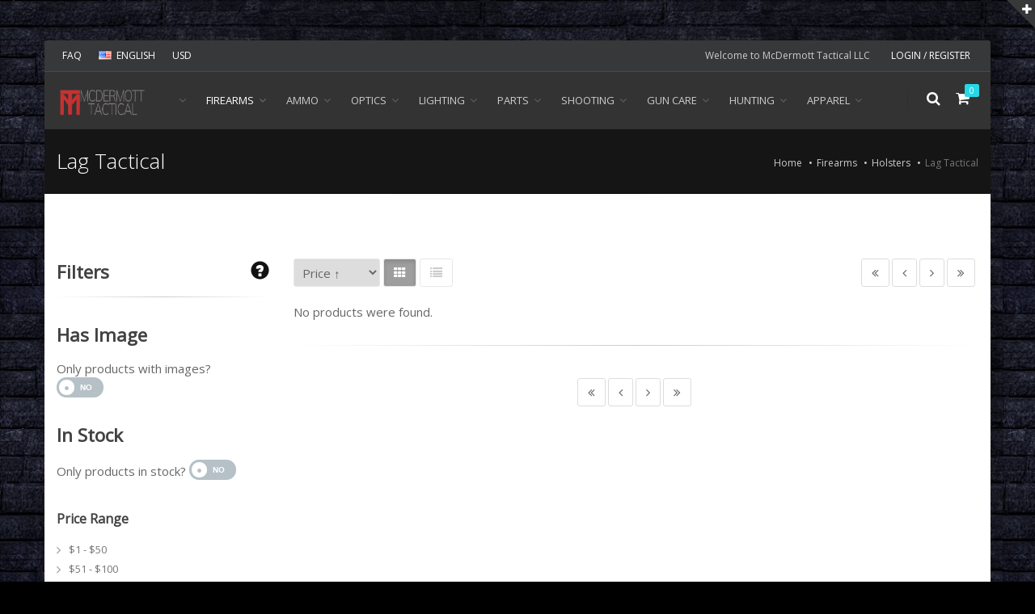

--- FILE ---
content_type: text/html; charset=UTF-8
request_url: https://www.mcdermottac.com/catalog/holsters-lagtactical/
body_size: 23489
content:
<!DOCTYPE html>
<!--[if IE 8]>			<html class="ie ie8" lang="en-US"> <![endif]-->
<!--[if IE 9]>			<html class="ie ie9" lang="en-US"> <![endif]-->
<!--[if gt IE 9]><!-->	<html lang="en-US"> <!--<![endif]-->
	<head>
		<meta charset="utf-8" />
		<title></title>
		<meta name="keywords" content="" />
		<meta name="description" content="" />
		<meta name="Author" content="FireFFL [www.myfflcart.com]" />

		<!-- mobile settings -->
		<meta name="viewport" content="width=device-width, maximum-scale=1, initial-scale=1, user-scalable=0" />
		<!--[if IE]><meta http-equiv='X-UA-Compatible' content='IE=edge,chrome=1'><![endif]-->
		
		<!-- WEB FONTS : use %7C instead of | (pipe) -->
		<link href="https://fonts.googleapis.com/css?family=Open+Sans:300,400%7CRaleway:300,400,500,600,700%7CLato:300,400,400italic,600,700" rel="stylesheet" type="text/css" />

		<!-- CORE CSS -->
		<link href="/assets/smarty/plugins/bootstrap/css/bootstrap.min.css" rel="stylesheet" type="text/css" />

		<!-- THEME CSS -->
		<link href="/assets/smarty/css/essentials.css" rel="stylesheet" type="text/css" />
		<link href="/assets/smarty/css/layout.css" rel="stylesheet" type="text/css" />
		
		<!-- MILITARY GLYPHS CSS -->
		<link href="/assets/military-glyphs/style.css" rel="stylesheet" type="text/css" />

		<link href="/assets/font-awesome-4.7.0/css/font-awesome.min.css" rel="stylesheet" type="text/css" />

		<!-- PAGE LEVEL CSS -->
		<link href="/assets/smarty/css/header-1.css" rel="stylesheet" type="text/css" />
		<link href="/assets/smarty/css/layout-shop.css" rel="stylesheet" type="text/css" />
					<link href="/assets/smarty/css/color_scheme/lightgrey.css" rel="stylesheet" type="text/css" id="color_scheme" />
		
		<link href="/assets/css/global.css?1545011765" rel="stylesheet" type="text/css" />
		<link href="/views/default/css/global.css?1535265025" rel="stylesheet" type="text/css" />
		<link href="/views/default/css/store.css?1538160712" rel="stylesheet" type="text/css" />
		
		<script type="text/javascript" src="/assets/myjquery/jquery-2.2.3.min.js"></script>
		<script type="text/javascript" src="/assets/myjquery/jquery-ui.min.js"></script>
		<script type="text/javascript" src="/assets/js/jquery-ui-timepicker-addon.min.js"></script>

		<link href="/assets/myjquery/jquery-ui.min.css" rel="stylesheet" type="text/css" />
		<link href="/assets/myjquery/jquery-ui-timepicker-addon.css" rel="stylesheet" type="text/css" />

		<script type="text/javascript" src="/assets/admin/js/bootstrap-tour-0.12.0/js/bootstrap-tour.min.js"></script>
		<link href="/assets/admin/js/bootstrap-tour-0.12.0/css/bootstrap-tour.min.css" rel="stylesheet" type="text/css" />

					<script>
		var logged_in = false;
		var c_level =  0;
		var printerConfigUses = {"shippingLabels":"Shipping Labels"}
	</script>									<script src="/assets/js/jquery.validate.min.js?1456359448"></script>
												<script src="/assets/js/additional-methods.min.js?1484446966"></script>
												<script src="/assets/js/my-additional-methods.js?1487284786"></script>
					
		
			</head>

	<!--
		AVAILABLE BODY CLASSES:

		smoothscroll 			= create a browser smooth scroll
		enable-animation		= enable WOW animations

		bg-grey					= grey background
		grain-grey				= grey grain background
		grain-blue				= blue grain background
		grain-green				= green grain background
		grain-blue				= blue grain background
		grain-orange			= orange grain background
		grain-yellow			= yellow grain background

		boxed 					= boxed layout
		pattern1 ... patern11	= pattern background
		menu-vertical-hide		= hidden, open on click

		BACKGROUND IMAGE [together with .boxed class]
		data-background="/assets/images/boxed_background/1.jpg"
	-->
	<body class="smoothscroll enable-animation boxed pattern1" style="background:#000000 url(/stores/2021/08/25/1/images/layout/black_brick_9.jpg) repeat fixed">
		<!-- SLIDE TOP -->
		<div id="slidetop">

			<div class="container">

				<div class="row">

					<div class="col-md-4">
						<h6><i class="icon-heart"></i> WHY MCDERMOTT TACTICAL LLC?</h6>
						<p>To provide the firearms community products that they use for hunting, recreation and self defense purposes.</p>
					</div>

					<div class="col-md-4" style="visibility:hidden;">
						<h6><i class="icon-attachment"></i> RECENTLY VISITED</h6>
						<ul class="list-unstyled">
							<li><a href="#"><i class="fa fa-angle-right"></i> Consectetur adipiscing elit amet</a></li>
							<li><a href="#"><i class="fa fa-angle-right"></i> This is a very long text, very very very very very very very very very very very very </a></li>
							<li><a href="#"><i class="fa fa-angle-right"></i> Lorem ipsum dolor sit amet</a></li>
							<li><a href="#"><i class="fa fa-angle-right"></i> Dolor sit amet,consectetur adipiscing elit amet</a></li>
							<li><a href="#"><i class="fa fa-angle-right"></i> Consectetur adipiscing elit amet,consectetur adipiscing elit</a></li>
						</ul>
					</div>

					<div class="col-md-4">
						<h6><i class="icon-envelope"></i> CONTACT INFO</h6>
						<ul class="list-unstyled">
							<li><b>Address:</b> 1475 Lutz Rd<br />Lima,  OH 45801</li>
							<li><b>Phone:</b>  419-371-6744</li>
																						<li><b>Web:</b> <a href="https://mcdermottac.com" target="_blank" style="display:inline;">mcdermottac.com</a></li>
													</ul>
					</div>

				</div>

			</div>

			<a class="slidetop-toggle" href="#"><!-- toggle button --></a>

		</div>
		<!-- /SLIDE TOP -->


		<!-- wrapper -->
		<div id="wrapper">

			<!-- Top Bar -->
			<div id="topBar" class="dark">
				<div class="container">

					<!-- right -->
					<ul class="top-links list-inline pull-right">
												<li class="text-welcome hidden-xs">
							Welcome to McDermott Tactical LLC													</li>
													<li><a href="/login_reg/">LOGIN / REGISTER</a></li>
						
					</ul>

					<!-- left -->
					<ul class="top-links list-inline">
						<li class="hidden-xs"><a href="/faq/">FAQ</a></li>
						<li class="hidden-xs">
							<a class="dropdown-toggle no-text-underline" data-toggle="dropdown" href="#"><img class="flag-lang" src="/assets/smarty/images/_smarty/flags/us.png" width="16" height="11" alt="lang" /> ENGLISH</a>
													</li>
						<li class="hidden-xs">
							<a class="dropdown-toggle no-text-underline" data-toggle="dropdown" href="#">USD</a>
													</li>
					</ul>

				</div>
			</div>
			<!-- /Top Bar -->

			<!--
				AVAILABLE HEADER CLASSES

				Default nav height: 96px
				.header-md 		= 70px nav height
				.header-sm 		= 60px nav height

				.noborder 		= remove bottom border (only with transparent use)
				.transparent	= transparent header
				.translucent	= translucent header
				.sticky			= sticky header
				.static			= static header
				.dark			= dark header
				.bottom			= header on bottom

				shadow-before-1 = shadow 1 header top
				shadow-after-1 	= shadow 1 header bottom
				shadow-before-2 = shadow 2 header top
				shadow-after-2 	= shadow 2 header bottom
				shadow-before-3 = shadow 3 header top
				shadow-after-3 	= shadow 3 header bottom

				.clearfix		= required for mobile menu, do not remove!

				Example Usage:  class="clearfix sticky header-sm transparent noborder"
			-->
			<div id="header" class="sticky clearfix dark header-md">

				<!-- SEARCH HEADER -->
				<div class="search-box over-header storefront">
					<a id="closeSearch" href="#" class="glyphicon glyphicon-remove"></a>

					<form action="/search/" method="post">
						<input type="text" name="search_term" class="form-control" value="" placeholder="SEARCH" />
					</form>
				</div>
				<!-- /SEARCH HEADER -->


				<!-- TOP NAV -->
				<header id="topNav">
					<div class="container">

						<!-- Mobile Menu Button -->
						<button class="btn btn-mobile" data-toggle="collapse" data-target=".nav-main-collapse">
							<i class="fa fa-bars"></i>
						</button>

						<!-- BUTTONS -->
						<ul class="pull-right nav nav-pills nav-second-main storefront">

							<!-- SEARCH -->
							<li class="search">
								<a href="javascript:">
									<i class="fa fa-search"></i>
								</a>
							</li>
							<!-- /SEARCH -->


							<!-- QUICK SHOP CART -->
							<li class="quick-cart">
								<a href="#">
									<span class="badge badge-aqua btn-xs badge-corner">0</span>
									<i class="fa fa-shopping-cart"></i>
								</a>
								<div class="quick-cart-box">
									<h4>Shopping Cart</h4>

									<div class="quick-cart-wrapper">
																					<!-- cart no items example -->
											<a class="text-center" href="#">
												<h6>THERE ARE NO ITEMS IN YOUR CART</h6>
											</a>
																			</div>

									<!-- quick cart footer -->
									<div class="quick-cart-footer clearfix">
										<a href="/mycart/" class="btn btn-primary btn-xs pull-right">VIEW CART</a>
										<span class="pull-left"><strong>TOTAL:</strong> $0.00</span>
									</div>
									<!-- /quick cart footer -->

								</div>
							</li>
							<!-- /QUICK SHOP CART -->

						</ul>
						<!-- /BUTTONS -->

						<!-- Logo -->
						<a class="logo pull-left" href="/">
														<img src="/stores/2021/08/25/1/images/layout/Project_Name_(5).png" alt="" />
						</a>

						<!--
							Top Nav

							AVAILABLE CLASSES:
							submenu-dark = dark sub menu
						-->

						<div class="navbar-collapse pull-left nav-main-collapse collapse submenu-dark">
							<nav class="nav-main storefront">

								<!--
									NOTE

									For a regular link, remove "dropdown" class from LI tag and "dropdown-toggle" class from the href.
									Direct Link Example:

									<li>
										<a href="#">HOME</a>
									</li>
								-->
								<ul id="topMain" class="nav nav-pills nav-main">
												<li class="dropdown mega-menu   "><!-- HOME -->
				<a class="dropdown-toggle" href="#"> 									</a>
				<ul class="dropdown-menu">
					<li>
						<div class="row">
															<div class="col-md-5th">
									<ul class="list-unstyled">
												<li class=""><a href="/catalog/shotguns/">Shotguns</a></li>
			<li class=""><a href="/catalog/lights/">Lights</a></li>
			<li class=""><a href="/catalog/ammunition/">Ammunition</a></li>
			<li class=""><a href="/catalog/accessories/">Accessories</a></li>
			<li class=""><a href="/catalog/action/">Action</a></li>
			<li class=""><a href="/catalog/alarms/">Alarms</a></li>
			<li class=""><a href="/catalog/attachments/">Attachments</a></li>
			<li class=""><a href="/catalog/barrel-cleaning/">Barrel Cleaning</a></li>
			<li class=""><a href="/catalog/barrels/">Barrels</a></li>
			<li class=""><a href="/catalog/binoculars/">Binoculars</a></li>
			<li class=""><a href="/catalog/body-armor/">Body Armor</a></li>
			<li class=""><a href="/catalog/books-dvds/">Books & DVDs</a></li>
			<li class=""><a href="/catalog/bore-guides/">Bore Guides</a></li>
			<li class=""><a href="/catalog/centerfire-handguns/">Centerfire Handguns</a></li>
			<li class=""><a href="/catalog/chemicals/">Chemicals</a></li>
			<li class=""><a href="/catalog/choke-tubes/">Choke Tubes</a></li>
			<li class=""><a href="/catalog/cleaning-kits/">Cleaning Kits</a></li>
			<li class=""><a href="/catalog/cleaning-rods/">Cleaning Rods</a></li>
			<li class=""><a href="/catalog/conversion/">Conversion</a></li>
			<li class=""><a href="/catalog/electronic-sights/">Electronic Sights</a></li>
			<li class=""><a href="/catalog/eyewear/">Eyewear</a></li>
			<li class=""><a href="/catalog/fixed-blade/">Fixed Blade</a></li>
			<li class=""><a href="/catalog/folding/">Folding</a></li>
			<li class=""><a href="/catalog/furniture/">Furniture</a></li>
			<li class=""><a href="/catalog/grips/">Grips</a></li>
			<li class=""><a href="/catalog/gun-rifle-cases/">Gun & Rifle Cases</a></li>
			<li class=""><a href="/catalog/gunsmithing/">Gunsmithing</a></li>
			<li class=""><a href="/catalog/hardware/">Hardware</a></li>
			<li class=""><a href="/catalog/hearing-protection/">Hearing Protection</a></li>
			<li class=""><a href="/catalog/iron-sights/">Iron Sights</a></li>
			<li class=""><a href="/catalog/kits/">Kits</a></li>
			<li class=""><a href="/catalog/knives/">Knives</a></li>
			<li class=""><a href="/catalog/lighting/">Lighting</a></li>
			<li class=""><a href="/catalog/long-guns/">Long Guns</a></li>
			<li class=""><a href="/catalog/mounting/">Mounting</a></li>
			<li class=""><a href="/catalog/muzzle-brakes/">Muzzle Brakes</a></li>
			<li class=""><a href="/catalog/non-standard-firearms/">Non-Standard Firearms</a></li>
			<li class=""><a href="/catalog/other/">Other</a></li>
			<li class=""><a href="/catalog/outerwear/">Outerwear</a></li>
			<li class=""><a href="/catalog/pet-supplies/">Pet Supplies</a></li>
			<li class=""><a href="/catalog/pop-displays/">POP Displays</a></li>
			<li class=""><a href="/catalog/pouches/">Pouches</a></li>
			<li class=""><a href="/catalog/projectiles/">Projectiles</a></li>
			<li class=""><a href="/catalog/rifle-parts/">Rifle Parts</a></li>
			<li class=""><a href="/catalog/riflescopes/">Riflescopes</a></li>
			<li class=""><a href="/catalog/rimfire/">Rimfire</a></li>
			<li class=""><a href="/catalog/safes/">Safes</a></li>
			<li class=""><a href="/catalog/scopes/">Scopes</a></li>
			<li class=""><a href="/catalog/self-defense/">Self Defense</a></li>
			<li class=""><a href="/catalog/shotgun-parts/">Shotgun Parts</a></li>
			<li class=""><a href="/catalog/slides/">Slides</a></li>
			<li class=""><a href="/catalog/sling-attachments/">Sling Attachments</a></li>
			<li class=""><a href="/catalog/storage/">Storage</a></li>
			<li class=""><a href="/catalog/survival/">Survival</a></li>
			<li class=""><a href="/catalog/uncategorized/">Uncategorized</a></li>
			<li class=""><a href="/catalog/viewing/">Viewing</a></li>
			<li class=""><a href="/catalog/wearables/">Wearables</a></li>
			<li class=""><a href="/catalog/handgun/">Handgun</a></li>
			<li class=""><a href="/catalog/0-00/">0.00</a></li>
			<li class=""><a href="/catalog/0-95/">0.95</a></li>
			<li class=""><a href="/catalog/1-00/">1.00</a></li>
			<li class=""><a href="/catalog/1-45/">1.45</a></li>
			<li class=""><a href="/catalog/1-91/">1.91</a></li>
			<li class=""><a href="/catalog/1-95/">1.95</a></li>
			<li class=""><a href="/catalog/1-99/">1.99</a></li>
			<li class=""><a href="/catalog/10-00/">10.00</a></li>
			<li class=""><a href="/catalog/10-16/">10.16</a></li>
			<li class=""><a href="/catalog/10-22/">10.22</a></li>
			<li class=""><a href="/catalog/10-29/">10.29</a></li>
			<li class=""><a href="/catalog/10-37/">10.37</a></li>
			<li class=""><a href="/catalog/10-45/">10.45</a></li>
			<li class=""><a href="/catalog/10-50/">10.50</a></li>
			<li class=""><a href="/catalog/10-68/">10.68</a></li>
			<li class=""><a href="/catalog/10-69/">10.69</a></li>
			<li class=""><a href="/catalog/10-78/">10.78</a></li>
			<li class=""><a href="/catalog/10-79/">10.79</a></li>
			<li class=""><a href="/catalog/10-88/">10.88</a></li>
			<li class=""><a href="/catalog/10-95/">10.95</a></li>
			<li class=""><a href="/catalog/10-99/">10.99</a></li>
			<li class=""><a href="/catalog/100-00/">100.00</a></li>
			<li class=""><a href="/catalog/100-29/">100.29</a></li>
			<li class=""><a href="/catalog/101-00/">101.00</a></li>
			<li class=""><a href="/catalog/101-12/">101.12</a></li>
			<li class=""><a href="/catalog/101-45/">101.45</a></li>
			<li class=""><a href="/catalog/1013-00/">1013.00</a></li>
			<li class=""><a href="/catalog/102-00/">102.00</a></li>
			<li class=""><a href="/catalog/102-68/">102.68</a></li>
			<li class=""><a href="/catalog/102-95/">102.95</a></li>
			<li class=""><a href="/catalog/1029-00/">1029.00</a></li>
			<li class=""><a href="/catalog/103-95/">103.95</a></li>
			<li class=""><a href="/catalog/1039-99/">1039.99</a></li>
			<li class=""><a href="/catalog/104-00/">104.00</a></li>
			<li class=""><a href="/catalog/104-95/">104.95</a></li>
			<li class=""><a href="/catalog/104-99/">104.99</a></li>
			<li class=""><a href="/catalog/1046-00/">1046.00</a></li>
			<li class=""><a href="/catalog/105-00/">105.00</a></li>
			<li class=""><a href="/catalog/105-49/">105.49</a></li>
			<li class=""><a href="/catalog/105-95/">105.95</a></li>
			<li class=""><a href="/catalog/1055-00/">1055.00</a></li>
			<li class=""><a href="/catalog/1058-81/">1058.81</a></li>
			<li class=""><a href="/catalog/106-00/">106.00</a></li>
			<li class=""><a href="/catalog/106-18/">106.18</a></li>
			<li class=""><a href="/catalog/1060-00/">1060.00</a></li>
			<li class=""><a href="/catalog/107-00/">107.00</a></li>
			<li class=""><a href="/catalog/1079-99/">1079.99</a></li>
			<li class=""><a href="/catalog/108-00/">108.00</a></li>
			<li class=""><a href="/catalog/108-80/">108.80</a></li>
			<li class=""><a href="/catalog/108-99/">108.99</a></li>
			<li class=""><a href="/catalog/109-00/">109.00</a></li>
			<li class=""><a href="/catalog/109-95/">109.95</a></li>
			<li class=""><a href="/catalog/109-99/">109.99</a></li>
			<li class=""><a href="/catalog/1099-99/">1099.99</a></li>
			<li class=""><a href="/catalog/11-00/">11.00</a></li>
			<li class=""><a href="/catalog/11-06/">11.06</a></li>
			<li class=""><a href="/catalog/11-14/">11.14</a></li>
			<li class=""><a href="/catalog/11-25/">11.25</a></li>
			<li class=""><a href="/catalog/11-39/">11.39</a></li>
			<li class=""><a href="/catalog/11-45/">11.45</a></li>
			<li class=""><a href="/catalog/11-54/">11.54</a></li>
			<li class=""><a href="/catalog/11-95/">11.95</a></li>
			<li class=""><a href="/catalog/11-99/">11.99</a></li>
			<li class=""><a href="/catalog/110-00/">110.00</a></li>
			<li class=""><a href="/catalog/110-58/">110.58</a></li>
			<li class=""><a href="/catalog/110-95/">110.95</a></li>
			<li class=""><a href="/catalog/111-00/">111.00</a></li>
			<li class=""><a href="/catalog/111-99/">111.99</a></li>
			<li class=""><a href="/catalog/112-00/">112.00</a></li>
			<li class=""><a href="/catalog/113-95/">113.95</a></li>
			<li class=""><a href="/catalog/114-00/">114.00</a></li>
			<li class=""><a href="/catalog/114-98/">114.98</a></li>
			<li class=""><a href="/catalog/114-99/">114.99</a></li>
			<li class=""><a href="/catalog/1147-29/">1147.29</a></li>
			<li class=""><a href="/catalog/115-00/">115.00</a></li>
			<li class=""><a href="/catalog/115-99/">115.99</a></li>
			<li class=""><a href="/catalog/116-20/">116.20</a></li>
			<li class=""><a href="/catalog/116-99/">116.99</a></li>
			<li class=""><a href="/catalog/1161-00/">1161.00</a></li>
			<li class=""><a href="/catalog/117-98/">117.98</a></li>
			<li class=""><a href="/catalog/1176-46/">1176.46</a></li>
			<li class=""><a href="/catalog/118-95/">118.95</a></li>
			<li class=""><a href="/catalog/118-99/">118.99</a></li>
			<li class=""><a href="/catalog/119-00/">119.00</a></li>
			<li class=""><a href="/catalog/119-95/">119.95</a></li>
			<li class=""><a href="/catalog/119-99/">119.99</a></li>
			<li class=""><a href="/catalog/12-00/">12.00</a></li>
			<li class=""><a href="/catalog/12-03/">12.03</a></li>
			<li class=""><a href="/catalog/12-22/">12.22</a></li>
			<li class=""><a href="/catalog/12-27/">12.27</a></li>
			<li class=""><a href="/catalog/12-35/">12.35</a></li>
			<li class=""><a href="/catalog/12-40/">12.40</a></li>
			<li class=""><a href="/catalog/12-45/">12.45</a></li>
			<li class=""><a href="/catalog/12-47/">12.47</a></li>
			<li class=""><a href="/catalog/12-49/">12.49</a></li>
			<li class=""><a href="/catalog/12-50/">12.50</a></li>
			<li class=""><a href="/catalog/12-61/">12.61</a></li>
			<li class=""><a href="/catalog/12-69/">12.69</a></li>
			<li class=""><a href="/catalog/12-71/">12.71</a></li>
			<li class=""><a href="/catalog/12-79/">12.79</a></li>
			<li class=""><a href="/catalog/12-89/">12.89</a></li>
			<li class=""><a href="/catalog/12-95/">12.95</a></li>
			<li class=""><a href="/catalog/12-97/">12.97</a></li>
			<li class=""><a href="/catalog/12-98/">12.98</a></li>
			<li class=""><a href="/catalog/12-99/">12.99</a></li>
			<li class=""><a href="/catalog/120-00/">120.00</a></li>
			<li class=""><a href="/catalog/122-00/">122.00</a></li>
			<li class=""><a href="/catalog/123-00/">123.00</a></li>
			<li class=""><a href="/catalog/123-49/">123.49</a></li>
			<li class=""><a href="/catalog/1235-28/">1235.28</a></li>
			<li class=""><a href="/catalog/124-00/">124.00</a></li>
			<li class=""><a href="/catalog/124-95/">124.95</a></li>
			<li class=""><a href="/catalog/124-99/">124.99</a></li>
			<li class=""><a href="/catalog/125-00/">125.00</a></li>
			<li class=""><a href="/catalog/126-00/">126.00</a></li>
			<li class=""><a href="/catalog/126-43/">126.43</a></li>
			<li class=""><a href="/catalog/126-50/">126.50</a></li>
			<li class=""><a href="/catalog/126-54/">126.54</a></li>
			<li class=""><a href="/catalog/127-49/">127.49</a></li>
			<li class=""><a href="/catalog/127-99/">127.99</a></li>
			<li class=""><a href="/catalog/129-00/">129.00</a></li>
			<li class=""><a href="/catalog/129-95/">129.95</a></li>
			<li class=""><a href="/catalog/129-99/">129.99</a></li>
			<li class=""><a href="/catalog/1299-00/">1299.00</a></li>
			<li class=""><a href="/catalog/1299-99/">1299.99</a></li>
			<li class=""><a href="/catalog/13-00/">13.00</a></li>
			<li class=""><a href="/catalog/13-38/">13.38</a></li>
			<li class=""><a href="/catalog/13-45/">13.45</a></li>
			<li class=""><a href="/catalog/13-50/">13.50</a></li>
			<li class=""><a href="/catalog/13-64/">13.64</a></li>
			<li class=""><a href="/catalog/13-70/">13.70</a></li>
			<li class=""><a href="/catalog/13-76/">13.76</a></li>
			<li class=""><a href="/catalog/13-92/">13.92</a></li>
			<li class=""><a href="/catalog/13-93/">13.93</a></li>
			<li class=""><a href="/catalog/13-95/">13.95</a></li>
			<li class=""><a href="/catalog/13-97/">13.97</a></li>
			<li class=""><a href="/catalog/13-98/">13.98</a></li>
			<li class=""><a href="/catalog/13-99/">13.99</a></li>
			<li class=""><a href="/catalog/130-00/">130.00</a></li>
			<li class=""><a href="/catalog/1309-99/">1309.99</a></li>
			<li class=""><a href="/catalog/131-00/">131.00</a></li>
			<li class=""><a href="/catalog/1315-00/">1315.00</a></li>
			<li class=""><a href="/catalog/132-00/">132.00</a></li>
			<li class=""><a href="/catalog/132-99/">132.99</a></li>
			<li class=""><a href="/catalog/1329-99/">1329.99</a></li>
			<li class=""><a href="/catalog/133-95/">133.95</a></li>
			<li class=""><a href="/catalog/1339-99/">1339.99</a></li>
			<li class=""><a href="/catalog/134-95/">134.95</a></li>
			<li class=""><a href="/catalog/134-99/">134.99</a></li>
			<li class=""><a href="/catalog/135-00/">135.00</a></li>
			<li class=""><a href="/catalog/135-28/">135.28</a></li>
			<li class=""><a href="/catalog/1357-00/">1357.00</a></li>
			<li class=""><a href="/catalog/1359-00/">1359.00</a></li>
			<li class=""><a href="/catalog/137-20/">137.20</a></li>
			<li class=""><a href="/catalog/137-95/">137.95</a></li>
			<li class=""><a href="/catalog/137-99/">137.99</a></li>
			<li class=""><a href="/catalog/138-95/">138.95</a></li>
			<li class=""><a href="/catalog/138-99/">138.99</a></li>
			<li class=""><a href="/catalog/139-00/">139.00</a></li>
			<li class=""><a href="/catalog/139-99/">139.99</a></li>
			<li class=""><a href="/catalog/1399-00/">1399.00</a></li>
			<li class=""><a href="/catalog/1399-99/">1399.99</a></li>
			<li class=""><a href="/catalog/14-00/">14.00</a></li>
			<li class=""><a href="/catalog/14-07/">14.07</a></li>
			<li class=""><a href="/catalog/14-11/">14.11</a></li>
			<li class=""><a href="/catalog/14-38/">14.38</a></li>
			<li class=""><a href="/catalog/14-41/">14.41</a></li>
			<li class=""><a href="/catalog/14-42/">14.42</a></li>
			<li class=""><a href="/catalog/14-45/">14.45</a></li>
			<li class=""><a href="/catalog/14-49/">14.49</a></li>
			<li class=""><a href="/catalog/14-50/">14.50</a></li>
			<li class=""><a href="/catalog/14-79/">14.79</a></li>
			<li class=""><a href="/catalog/14-95/">14.95</a></li>
			<li class=""><a href="/catalog/14-99/">14.99</a></li>
			<li class=""><a href="/catalog/140-00/">140.00</a></li>
			<li class=""><a href="/catalog/141-95/">141.95</a></li>
			<li class=""><a href="/catalog/1411-75/">1411.75</a></li>
			<li class=""><a href="/catalog/1418-00/">1418.00</a></li>
			<li class=""><a href="/catalog/142-00/">142.00</a></li>
			<li class=""><a href="/catalog/142-49/">142.49</a></li>
			<li class=""><a href="/catalog/142-99/">142.99</a></li>
			<li class=""><a href="/catalog/1429-99/">1429.99</a></li>
			<li class=""><a href="/catalog/143-99/">143.99</a></li>
			<li class=""><a href="/catalog/1430-00/">1430.00</a></li>
			<li class=""><a href="/catalog/1434-00/">1434.00</a></li>
			<li class=""><a href="/catalog/144-95/">144.95</a></li>
			<li class=""><a href="/catalog/144-99/">144.99</a></li>
			<li class=""><a href="/catalog/1441-95/">1441.95</a></li>
			<li class=""><a href="/catalog/145-00/">145.00</a></li>
			<li class=""><a href="/catalog/1469-99/">1469.99</a></li>
			<li class=""><a href="/catalog/147-00/">147.00</a></li>
			<li class=""><a href="/catalog/147-53/">147.53</a></li>
			<li class=""><a href="/catalog/147-99/">147.99</a></li>
			<li class=""><a href="/catalog/1477-00/">1477.00</a></li>
			<li class=""><a href="/catalog/1479-99/">1479.99</a></li>
			<li class=""><a href="/catalog/149-00/">149.00</a></li>
			<li class=""><a href="/catalog/149-95/">149.95</a></li>
			<li class=""><a href="/catalog/149-99/">149.99</a></li>
			<li class=""><a href="/catalog/1494-00/">1494.00</a></li>
			<li class=""><a href="/catalog/1499-99/">1499.99</a></li>
			<li class=""><a href="/catalog/15-00/">15.00</a></li>
			<li class=""><a href="/catalog/15-06/">15.06</a></li>
			<li class=""><a href="/catalog/15-23/">15.23</a></li>
			<li class=""><a href="/catalog/15-29/">15.29</a></li>
			<li class=""><a href="/catalog/15-45/">15.45</a></li>
			<li class=""><a href="/catalog/15-50/">15.50</a></li>
			<li class=""><a href="/catalog/15-68/">15.68</a></li>
			<li class=""><a href="/catalog/15-91/">15.91</a></li>
			<li class=""><a href="/catalog/15-93/">15.93</a></li>
			<li class=""><a href="/catalog/15-95/">15.95</a></li>
			<li class=""><a href="/catalog/15-99/">15.99</a></li>
			<li class=""><a href="/catalog/150-00/">150.00</a></li>
			<li class=""><a href="/catalog/1519-99/">1519.99</a></li>
			<li class=""><a href="/catalog/152-00/">152.00</a></li>
			<li class=""><a href="/catalog/152-93/">152.93</a></li>
			<li class=""><a href="/catalog/152-99/">152.99</a></li>
			<li class=""><a href="/catalog/153-45/">153.45</a></li>
			<li class=""><a href="/catalog/153-99/">153.99</a></li>
			<li class=""><a href="/catalog/1541-00/">1541.00</a></li>
			<li class=""><a href="/catalog/1549-00/">1549.00</a></li>
			<li class=""><a href="/catalog/155-00/">155.00</a></li>
			<li class=""><a href="/catalog/1559-99/">1559.99</a></li>
			<li class=""><a href="/catalog/157-49/">157.49</a></li>
			<li class=""><a href="/catalog/157-54/">157.54</a></li>
			<li class=""><a href="/catalog/157-62/">157.62</a></li>
			<li class=""><a href="/catalog/157-98/">157.98</a></li>
			<li class=""><a href="/catalog/1571-00/">1571.00</a></li>
			<li class=""><a href="/catalog/158-00/">158.00</a></li>
			<li class=""><a href="/catalog/159-00/">159.00</a></li>
			<li class=""><a href="/catalog/159-99/">159.99</a></li>
			<li class=""><a href="/catalog/1599-00/">1599.00</a></li>
			<li class=""><a href="/catalog/1599-99/">1599.99</a></li>
			<li class=""><a href="/catalog/16-00/">16.00</a></li>
			<li class=""><a href="/catalog/16-08/">16.08</a></li>
			<li class=""><a href="/catalog/16-26/">16.26</a></li>
			<li class=""><a href="/catalog/16-45/">16.45</a></li>
			<li class=""><a href="/catalog/16-47/">16.47</a></li>
			<li class=""><a href="/catalog/16-49/">16.49</a></li>
			<li class=""><a href="/catalog/16-61/">16.61</a></li>
			<li class=""><a href="/catalog/16-79/">16.79</a></li>
			<li class=""><a href="/catalog/16-82/">16.82</a></li>
			<li class=""><a href="/catalog/16-95/">16.95</a></li>
			<li class=""><a href="/catalog/16-99/">16.99</a></li>
			<li class=""><a href="/catalog/160-00/">160.00</a></li>
			<li class=""><a href="/catalog/1617-00/">1617.00</a></li>
			<li class=""><a href="/catalog/162-00/">162.00</a></li>
			<li class=""><a href="/catalog/1622-00/">1622.00</a></li>
			<li class=""><a href="/catalog/1625-00/">1625.00</a></li>
			<li class=""><a href="/catalog/163-99/">163.99</a></li>
			<li class=""><a href="/catalog/164-99/">164.99</a></li>
			<li class=""><a href="/catalog/165-00/">165.00</a></li>
			<li class=""><a href="/catalog/165-99/">165.99</a></li>
			<li class=""><a href="/catalog/166-00/">166.00</a></li>
			<li class=""><a href="/catalog/166-50/">166.50</a></li>
			<li class=""><a href="/catalog/1667-00/">1667.00</a></li>
			<li class=""><a href="/catalog/167-00/">167.00</a></li>
			<li class=""><a href="/catalog/167-99/">167.99</a></li>
			<li class=""><a href="/catalog/168-49/">168.49</a></li>
			<li class=""><a href="/catalog/168-99/">168.99</a></li>
			<li class=""><a href="/catalog/169-00/">169.00</a></li>
			<li class=""><a href="/catalog/169-95/">169.95</a></li>
			<li class=""><a href="/catalog/169-99/">169.99</a></li>
			<li class=""><a href="/catalog/1699-00/">1699.00</a></li>
			<li class=""><a href="/catalog/1699-99/">1699.99</a></li>
			<li class=""><a href="/catalog/17-00/">17.00</a></li>
			<li class=""><a href="/catalog/17-39/">17.39</a></li>
			<li class=""><a href="/catalog/17-45/">17.45</a></li>
			<li class=""><a href="/catalog/17-49/">17.49</a></li>
			<li class=""><a href="/catalog/17-50/">17.50</a></li>
			<li class=""><a href="/catalog/17-64/">17.64</a></li>
			<li class=""><a href="/catalog/17-70/">17.70</a></li>
			<li class=""><a href="/catalog/17-84/">17.84</a></li>
			<li class=""><a href="/catalog/17-95/">17.95</a></li>
			<li class=""><a href="/catalog/17-98/">17.98</a></li>
			<li class=""><a href="/catalog/17-99/">17.99</a></li>
			<li class=""><a href="/catalog/170-00/">170.00</a></li>
			<li class=""><a href="/catalog/170-94/">170.94</a></li>
			<li class=""><a href="/catalog/172-41/">172.41</a></li>
			<li class=""><a href="/catalog/1729-00/">1729.00</a></li>
			<li class=""><a href="/catalog/1729-99/">1729.99</a></li>
			<li class=""><a href="/catalog/173-00/">173.00</a></li>
			<li class=""><a href="/catalog/174-95/">174.95</a></li>
			<li class=""><a href="/catalog/174-99/">174.99</a></li>
			<li class=""><a href="/catalog/175-00/">175.00</a></li>
			<li class=""><a href="/catalog/176-97/">176.97</a></li>
			<li class=""><a href="/catalog/176-99/">176.99</a></li>
			<li class=""><a href="/catalog/178-01/">178.01</a></li>
			<li class=""><a href="/catalog/179-00/">179.00</a></li>
			<li class=""><a href="/catalog/179-95/">179.95</a></li>
			<li class=""><a href="/catalog/179-99/">179.99</a></li>
			<li class=""><a href="/catalog/18-00/">18.00</a></li>
			<li class=""><a href="/catalog/18-29/">18.29</a></li>
			<li class=""><a href="/catalog/18-45/">18.45</a></li>
			<li class=""><a href="/catalog/18-49/">18.49</a></li>
			<li class=""><a href="/catalog/18-50/">18.50</a></li>
			<li class=""><a href="/catalog/18-55/">18.55</a></li>
			<li class=""><a href="/catalog/18-70/">18.70</a></li>
			<li class=""><a href="/catalog/18-89/">18.89</a></li>
			<li class=""><a href="/catalog/18-93/">18.93</a></li>
			<li class=""><a href="/catalog/18-95/">18.95</a></li>
			<li class=""><a href="/catalog/18-99/">18.99</a></li>
			<li class=""><a href="/catalog/181-00/">181.00</a></li>
			<li class=""><a href="/catalog/181-49/">181.49</a></li>
			<li class=""><a href="/catalog/182-87/">182.87</a></li>
			<li class=""><a href="/catalog/183-00/">183.00</a></li>
			<li class=""><a href="/catalog/1839-00/">1839.00</a></li>
			<li class=""><a href="/catalog/184-95/">184.95</a></li>
			<li class=""><a href="/catalog/185-41/">185.41</a></li>
										</ul>
								</div>
															<div class="col-md-5th">
									<ul class="list-unstyled">
												<li class=""><a href="/catalog/1857-00/">1857.00</a></li>
			<li class=""><a href="/catalog/186-15/">186.15</a></li>
			<li class=""><a href="/catalog/1865-00/">1865.00</a></li>
			<li class=""><a href="/catalog/1879-99/">1879.99</a></li>
			<li class=""><a href="/catalog/188-99/">188.99</a></li>
			<li class=""><a href="/catalog/1882-34/">1882.34</a></li>
			<li class=""><a href="/catalog/189-00/">189.00</a></li>
			<li class=""><a href="/catalog/189-99/">189.99</a></li>
			<li class=""><a href="/catalog/1899-00/">1899.00</a></li>
			<li class=""><a href="/catalog/1899-95/">1899.95</a></li>
			<li class=""><a href="/catalog/19-00/">19.00</a></li>
			<li class=""><a href="/catalog/19-33/">19.33</a></li>
			<li class=""><a href="/catalog/19-45/">19.45</a></li>
			<li class=""><a href="/catalog/19-50/">19.50</a></li>
			<li class=""><a href="/catalog/19-70/">19.70</a></li>
			<li class=""><a href="/catalog/19-80/">19.80</a></li>
			<li class=""><a href="/catalog/19-90/">19.90</a></li>
			<li class=""><a href="/catalog/19-94/">19.94</a></li>
			<li class=""><a href="/catalog/19-95/">19.95</a></li>
			<li class=""><a href="/catalog/19-96/">19.96</a></li>
			<li class=""><a href="/catalog/19-98/">19.98</a></li>
			<li class=""><a href="/catalog/19-99/">19.99</a></li>
			<li class=""><a href="/catalog/190-00/">190.00</a></li>
			<li class=""><a href="/catalog/1901-00/">1901.00</a></li>
			<li class=""><a href="/catalog/191-49/">191.49</a></li>
			<li class=""><a href="/catalog/1910-00/">1910.00</a></li>
			<li class=""><a href="/catalog/1921-66/">1921.66</a></li>
			<li class=""><a href="/catalog/193-95/">193.95</a></li>
			<li class=""><a href="/catalog/194-00/">194.00</a></li>
			<li class=""><a href="/catalog/194-95/">194.95</a></li>
			<li class=""><a href="/catalog/1949-99/">1949.99</a></li>
			<li class=""><a href="/catalog/195-00/">195.00</a></li>
			<li class=""><a href="/catalog/197-00/">197.00</a></li>
			<li class=""><a href="/catalog/197-48/">197.48</a></li>
			<li class=""><a href="/catalog/1979-00/">1979.00</a></li>
			<li class=""><a href="/catalog/1979-99/">1979.99</a></li>
			<li class=""><a href="/catalog/198-00/">198.00</a></li>
			<li class=""><a href="/catalog/199-00/">199.00</a></li>
			<li class=""><a href="/catalog/199-95/">199.95</a></li>
			<li class=""><a href="/catalog/199-99/">199.99</a></li>
			<li class=""><a href="/catalog/1998-00/">1998.00</a></li>
			<li class=""><a href="/catalog/1999-99/">1999.99</a></li>
			<li class=""><a href="/catalog/2-45/">2.45</a></li>
			<li class=""><a href="/catalog/2-47/">2.47</a></li>
			<li class=""><a href="/catalog/2-49/">2.49</a></li>
			<li class=""><a href="/catalog/2-89/">2.89</a></li>
			<li class=""><a href="/catalog/2-95/">2.95</a></li>
			<li class=""><a href="/catalog/2-98/">2.98</a></li>
			<li class=""><a href="/catalog/2-99/">2.99</a></li>
			<li class=""><a href="/catalog/20-00/">20.00</a></li>
			<li class=""><a href="/catalog/20-17/">20.17</a></li>
			<li class=""><a href="/catalog/20-20/">20.20</a></li>
			<li class=""><a href="/catalog/20-49/">20.49</a></li>
			<li class=""><a href="/catalog/20-52/">20.52</a></li>
			<li class=""><a href="/catalog/20-55/">20.55</a></li>
			<li class=""><a href="/catalog/20-59/">20.59</a></li>
			<li class=""><a href="/catalog/20-75/">20.75</a></li>
			<li class=""><a href="/catalog/20-93/">20.93</a></li>
			<li class=""><a href="/catalog/20-95/">20.95</a></li>
			<li class=""><a href="/catalog/20-98/">20.98</a></li>
			<li class=""><a href="/catalog/20-99/">20.99</a></li>
			<li class=""><a href="/catalog/200-00/">200.00</a></li>
			<li class=""><a href="/catalog/200-49/">200.49</a></li>
			<li class=""><a href="/catalog/200-99/">200.99</a></li>
			<li class=""><a href="/catalog/202-00/">202.00</a></li>
			<li class=""><a href="/catalog/204-99/">204.99</a></li>
			<li class=""><a href="/catalog/2049-00/">2049.00</a></li>
			<li class=""><a href="/catalog/2049-99/">2049.99</a></li>
			<li class=""><a href="/catalog/205-00/">205.00</a></li>
			<li class=""><a href="/catalog/205-38/">205.38</a></li>
			<li class=""><a href="/catalog/206-47/">206.47</a></li>
			<li class=""><a href="/catalog/207-87/">207.87</a></li>
			<li class=""><a href="/catalog/207-99/">207.99</a></li>
			<li class=""><a href="/catalog/209-95/">209.95</a></li>
			<li class=""><a href="/catalog/209-99/">209.99</a></li>
			<li class=""><a href="/catalog/21-00/">21.00</a></li>
			<li class=""><a href="/catalog/21-17/">21.17</a></li>
			<li class=""><a href="/catalog/21-49/">21.49</a></li>
			<li class=""><a href="/catalog/21-62/">21.62</a></li>
			<li class=""><a href="/catalog/21-90/">21.90</a></li>
			<li class=""><a href="/catalog/21-92/">21.92</a></li>
			<li class=""><a href="/catalog/21-95/">21.95</a></li>
			<li class=""><a href="/catalog/21-99/">21.99</a></li>
			<li class=""><a href="/catalog/210-00/">210.00</a></li>
			<li class=""><a href="/catalog/210-60/">210.60</a></li>
			<li class=""><a href="/catalog/210-90/">210.90</a></li>
			<li class=""><a href="/catalog/211-75/">211.75</a></li>
			<li class=""><a href="/catalog/212-36/">212.36</a></li>
			<li class=""><a href="/catalog/2129-99/">2129.99</a></li>
			<li class=""><a href="/catalog/213-28/">213.28</a></li>
			<li class=""><a href="/catalog/214-00/">214.00</a></li>
			<li class=""><a href="/catalog/214-99/">214.99</a></li>
			<li class=""><a href="/catalog/2150-00/">2150.00</a></li>
			<li class=""><a href="/catalog/217-56/">217.56</a></li>
			<li class=""><a href="/catalog/217-99/">217.99</a></li>
			<li class=""><a href="/catalog/219-95/">219.95</a></li>
			<li class=""><a href="/catalog/219-99/">219.99</a></li>
			<li class=""><a href="/catalog/2190-00/">2190.00</a></li>
			<li class=""><a href="/catalog/2199-99/">2199.99</a></li>
			<li class=""><a href="/catalog/22-00/">22.00</a></li>
			<li class=""><a href="/catalog/22-05/">22.05</a></li>
			<li class=""><a href="/catalog/22-22/">22.22</a></li>
			<li class=""><a href="/catalog/22-45/">22.45</a></li>
			<li class=""><a href="/catalog/22-49/">22.49</a></li>
			<li class=""><a href="/catalog/22-63/">22.63</a></li>
			<li class=""><a href="/catalog/22-65/">22.65</a></li>
			<li class=""><a href="/catalog/22-95/">22.95</a></li>
			<li class=""><a href="/catalog/22-98/">22.98</a></li>
			<li class=""><a href="/catalog/22-99/">22.99</a></li>
			<li class=""><a href="/catalog/221-95/">221.95</a></li>
			<li class=""><a href="/catalog/221-99/">221.99</a></li>
			<li class=""><a href="/catalog/223-rem/">223 Rem</a></li>
			<li class=""><a href="/catalog/223-45/">223.45</a></li>
			<li class=""><a href="/catalog/224-16/">224.16</a></li>
			<li class=""><a href="/catalog/224-95/">224.95</a></li>
			<li class=""><a href="/catalog/224-99/">224.99</a></li>
			<li class=""><a href="/catalog/2249-99/">2249.99</a></li>
			<li class=""><a href="/catalog/225-00/">225.00</a></li>
			<li class=""><a href="/catalog/2269-99/">2269.99</a></li>
			<li class=""><a href="/catalog/2279-99/">2279.99</a></li>
			<li class=""><a href="/catalog/229-00/">229.00</a></li>
			<li class=""><a href="/catalog/229-95/">229.95</a></li>
			<li class=""><a href="/catalog/229-99/">229.99</a></li>
			<li class=""><a href="/catalog/23-00/">23.00</a></li>
			<li class=""><a href="/catalog/23-25/">23.25</a></li>
			<li class=""><a href="/catalog/23-50/">23.50</a></li>
			<li class=""><a href="/catalog/23-52/">23.52</a></li>
			<li class=""><a href="/catalog/23-84/">23.84</a></li>
			<li class=""><a href="/catalog/23-85/">23.85</a></li>
			<li class=""><a href="/catalog/23-95/">23.95</a></li>
			<li class=""><a href="/catalog/23-97/">23.97</a></li>
			<li class=""><a href="/catalog/23-99/">23.99</a></li>
			<li class=""><a href="/catalog/230-00/">230.00</a></li>
			<li class=""><a href="/catalog/230-58/">230.58</a></li>
			<li class=""><a href="/catalog/230-89/">230.89</a></li>
			<li class=""><a href="/catalog/2322-00/">2322.00</a></li>
			<li class=""><a href="/catalog/234-00/">234.00</a></li>
			<li class=""><a href="/catalog/234-99/">234.99</a></li>
			<li class=""><a href="/catalog/2345-00/">2345.00</a></li>
			<li class=""><a href="/catalog/235-00/">235.00</a></li>
			<li class=""><a href="/catalog/235-28/">235.28</a></li>
			<li class=""><a href="/catalog/235-96/">235.96</a></li>
			<li class=""><a href="/catalog/236-00/">236.00</a></li>
			<li class=""><a href="/catalog/236-98/">236.98</a></li>
			<li class=""><a href="/catalog/237-49/">237.49</a></li>
			<li class=""><a href="/catalog/2379-00/">2379.00</a></li>
			<li class=""><a href="/catalog/238-95/">238.95</a></li>
			<li class=""><a href="/catalog/238-99/">238.99</a></li>
			<li class=""><a href="/catalog/239-00/">239.00</a></li>
			<li class=""><a href="/catalog/239-99/">239.99</a></li>
			<li class=""><a href="/catalog/24-00/">24.00</a></li>
			<li class=""><a href="/catalog/24-14/">24.14</a></li>
			<li class=""><a href="/catalog/24-38/">24.38</a></li>
			<li class=""><a href="/catalog/24-47/">24.47</a></li>
			<li class=""><a href="/catalog/24-50/">24.50</a></li>
			<li class=""><a href="/catalog/24-55/">24.55</a></li>
			<li class=""><a href="/catalog/24-79/">24.79</a></li>
			<li class=""><a href="/catalog/24-80/">24.80</a></li>
			<li class=""><a href="/catalog/24-86/">24.86</a></li>
			<li class=""><a href="/catalog/24-95/">24.95</a></li>
			<li class=""><a href="/catalog/24-98/">24.98</a></li>
			<li class=""><a href="/catalog/24-99/">24.99</a></li>
			<li class=""><a href="/catalog/240-00/">240.00</a></li>
			<li class=""><a href="/catalog/240-67/">240.67</a></li>
			<li class=""><a href="/catalog/2412-00/">2412.00</a></li>
			<li class=""><a href="/catalog/245-00/">245.00</a></li>
			<li class=""><a href="/catalog/247-75/">247.75</a></li>
			<li class=""><a href="/catalog/2487-00/">2487.00</a></li>
			<li class=""><a href="/catalog/249-00/">249.00</a></li>
			<li class=""><a href="/catalog/249-95/">249.95</a></li>
			<li class=""><a href="/catalog/249-99/">249.99</a></li>
			<li class=""><a href="/catalog/25-00/">25.00</a></li>
			<li class=""><a href="/catalog/25-02/">25.02</a></li>
			<li class=""><a href="/catalog/25-05/">25.05</a></li>
			<li class=""><a href="/catalog/25-28/">25.28</a></li>
			<li class=""><a href="/catalog/25-45/">25.45</a></li>
			<li class=""><a href="/catalog/25-95/">25.95</a></li>
			<li class=""><a href="/catalog/25-98/">25.98</a></li>
			<li class=""><a href="/catalog/25-99/">25.99</a></li>
			<li class=""><a href="/catalog/250-00/">250.00</a></li>
			<li class=""><a href="/catalog/2514-00/">2514.00</a></li>
			<li class=""><a href="/catalog/252-70/">252.70</a></li>
			<li class=""><a href="/catalog/252-81/">252.81</a></li>
			<li class=""><a href="/catalog/253-66/">253.66</a></li>
			<li class=""><a href="/catalog/254-12/">254.12</a></li>
			<li class=""><a href="/catalog/254-95/">254.95</a></li>
			<li class=""><a href="/catalog/254-99/">254.99</a></li>
			<li class=""><a href="/catalog/2547-00/">2547.00</a></li>
			<li class=""><a href="/catalog/255-95/">255.95</a></li>
			<li class=""><a href="/catalog/259-00/">259.00</a></li>
			<li class=""><a href="/catalog/259-99/">259.99</a></li>
			<li class=""><a href="/catalog/26-00/">26.00</a></li>
			<li class=""><a href="/catalog/26-05/">26.05</a></li>
			<li class=""><a href="/catalog/26-16/">26.16</a></li>
			<li class=""><a href="/catalog/26-24/">26.24</a></li>
			<li class=""><a href="/catalog/26-28/">26.28</a></li>
			<li class=""><a href="/catalog/26-49/">26.49</a></li>
			<li class=""><a href="/catalog/26-50/">26.50</a></li>
			<li class=""><a href="/catalog/26-56/">26.56</a></li>
			<li class=""><a href="/catalog/26-95/">26.95</a></li>
			<li class=""><a href="/catalog/26-99/">26.99</a></li>
			<li class=""><a href="/catalog/261-00/">261.00</a></li>
			<li class=""><a href="/catalog/262-00/">262.00</a></li>
			<li class=""><a href="/catalog/264-69/">264.69</a></li>
			<li class=""><a href="/catalog/265-29/">265.29</a></li>
			<li class=""><a href="/catalog/265-66/">265.66</a></li>
			<li class=""><a href="/catalog/266-00/">266.00</a></li>
			<li class=""><a href="/catalog/266-29/">266.29</a></li>
			<li class=""><a href="/catalog/2669-99/">2669.99</a></li>
			<li class=""><a href="/catalog/268-00/">268.00</a></li>
			<li class=""><a href="/catalog/269-00/">269.00</a></li>
			<li class=""><a href="/catalog/269-66/">269.66</a></li>
			<li class=""><a href="/catalog/269-95/">269.95</a></li>
			<li class=""><a href="/catalog/269-99/">269.99</a></li>
			<li class=""><a href="/catalog/27-00/">27.00</a></li>
			<li class=""><a href="/catalog/27-05/">27.05</a></li>
			<li class=""><a href="/catalog/27-14/">27.14</a></li>
			<li class=""><a href="/catalog/27-30/">27.30</a></li>
			<li class=""><a href="/catalog/27-38/">27.38</a></li>
			<li class=""><a href="/catalog/27-45/">27.45</a></li>
			<li class=""><a href="/catalog/27-48/">27.48</a></li>
			<li class=""><a href="/catalog/27-50/">27.50</a></li>
			<li class=""><a href="/catalog/27-58/">27.58</a></li>
			<li class=""><a href="/catalog/27-85/">27.85</a></li>
			<li class=""><a href="/catalog/27-90/">27.90</a></li>
			<li class=""><a href="/catalog/27-93/">27.93</a></li>
			<li class=""><a href="/catalog/27-95/">27.95</a></li>
			<li class=""><a href="/catalog/27-98/">27.98</a></li>
			<li class=""><a href="/catalog/27-99/">27.99</a></li>
			<li class=""><a href="/catalog/270-00/">270.00</a></li>
			<li class=""><a href="/catalog/270-58/">270.58</a></li>
			<li class=""><a href="/catalog/2700-00/">2700.00</a></li>
			<li class=""><a href="/catalog/2739-99/">2739.99</a></li>
			<li class=""><a href="/catalog/274-00/">274.00</a></li>
			<li class=""><a href="/catalog/274-56/">274.56</a></li>
			<li class=""><a href="/catalog/275-10/">275.10</a></li>
			<li class=""><a href="/catalog/278-29/">278.29</a></li>
			<li class=""><a href="/catalog/279-00/">279.00</a></li>
			<li class=""><a href="/catalog/28-00/">28.00</a></li>
			<li class=""><a href="/catalog/28-10/">28.10</a></li>
			<li class=""><a href="/catalog/28-25/">28.25</a></li>
			<li class=""><a href="/catalog/28-30/">28.30</a></li>
			<li class=""><a href="/catalog/28-34/">28.34</a></li>
			<li class=""><a href="/catalog/28-45/">28.45</a></li>
			<li class=""><a href="/catalog/28-50/">28.50</a></li>
			<li class=""><a href="/catalog/28-83/">28.83</a></li>
			<li class=""><a href="/catalog/28-91/">28.91</a></li>
			<li class=""><a href="/catalog/28-99/">28.99</a></li>
			<li class=""><a href="/catalog/280-00/">280.00</a></li>
			<li class=""><a href="/catalog/280-90/">280.90</a></li>
			<li class=""><a href="/catalog/282-34/">282.34</a></li>
			<li class=""><a href="/catalog/284-00/">284.00</a></li>
			<li class=""><a href="/catalog/284-99/">284.99</a></li>
			<li class=""><a href="/catalog/2859-99/">2859.99</a></li>
			<li class=""><a href="/catalog/286-52/">286.52</a></li>
			<li class=""><a href="/catalog/288-22/">288.22</a></li>
			<li class=""><a href="/catalog/289-00/">289.00</a></li>
			<li class=""><a href="/catalog/289-99/">289.99</a></li>
			<li class=""><a href="/catalog/29-00/">29.00</a></li>
			<li class=""><a href="/catalog/29-05/">29.05</a></li>
			<li class=""><a href="/catalog/29-28/">29.28</a></li>
			<li class=""><a href="/catalog/29-29/">29.29</a></li>
			<li class=""><a href="/catalog/29-30/">29.30</a></li>
			<li class=""><a href="/catalog/29-38/">29.38</a></li>
			<li class=""><a href="/catalog/29-40/">29.40</a></li>
			<li class=""><a href="/catalog/29-41/">29.41</a></li>
			<li class=""><a href="/catalog/29-48/">29.48</a></li>
			<li class=""><a href="/catalog/29-95/">29.95</a></li>
			<li class=""><a href="/catalog/29-98/">29.98</a></li>
			<li class=""><a href="/catalog/29-99/">29.99</a></li>
			<li class=""><a href="/catalog/290-99/">290.99</a></li>
			<li class=""><a href="/catalog/2905-00/">2905.00</a></li>
			<li class=""><a href="/catalog/292-96/">292.96</a></li>
			<li class=""><a href="/catalog/295-00/">295.00</a></li>
			<li class=""><a href="/catalog/295-10/">295.10</a></li>
			<li class=""><a href="/catalog/296-00/">296.00</a></li>
			<li class=""><a href="/catalog/2962-15/">2962.15</a></li>
			<li class=""><a href="/catalog/297-00/">297.00</a></li>
			<li class=""><a href="/catalog/2987-00/">2987.00</a></li>
			<li class=""><a href="/catalog/299-00/">299.00</a></li>
			<li class=""><a href="/catalog/299-99/">299.99</a></li>
			<li class=""><a href="/catalog/3-15x/">3-15X</a></li>
			<li class=""><a href="/catalog/3-00/">3.00</a></li>
			<li class=""><a href="/catalog/3-09/">3.09</a></li>
			<li class=""><a href="/catalog/3-25/">3.25</a></li>
			<li class=""><a href="/catalog/3-29/">3.29</a></li>
			<li class=""><a href="/catalog/3-39/">3.39</a></li>
			<li class=""><a href="/catalog/3-44/">3.44</a></li>
			<li class=""><a href="/catalog/3-45/">3.45</a></li>
			<li class=""><a href="/catalog/3-47/">3.47</a></li>
			<li class=""><a href="/catalog/3-49/">3.49</a></li>
			<li class=""><a href="/catalog/3-59/">3.59</a></li>
			<li class=""><a href="/catalog/3-63/">3.63</a></li>
			<li class=""><a href="/catalog/3-66/">3.66</a></li>
			<li class=""><a href="/catalog/3-67/">3.67</a></li>
			<li class=""><a href="/catalog/3-75/">3.75</a></li>
			<li class=""><a href="/catalog/3-76/">3.76</a></li>
			<li class=""><a href="/catalog/3-77/">3.77</a></li>
			<li class=""><a href="/catalog/3-79/">3.79</a></li>
			<li class=""><a href="/catalog/3-86/">3.86</a></li>
			<li class=""><a href="/catalog/3-89/">3.89</a></li>
			<li class=""><a href="/catalog/3-91/">3.91</a></li>
			<li class=""><a href="/catalog/3-94/">3.94</a></li>
			<li class=""><a href="/catalog/3-95/">3.95</a></li>
			<li class=""><a href="/catalog/3-99/">3.99</a></li>
			<li class=""><a href="/catalog/30-00/">30.00</a></li>
			<li class=""><a href="/catalog/30-02/">30.02</a></li>
			<li class=""><a href="/catalog/30-13/">30.13</a></li>
			<li class=""><a href="/catalog/30-35/">30.35</a></li>
			<li class=""><a href="/catalog/30-45/">30.45</a></li>
			<li class=""><a href="/catalog/30-49/">30.49</a></li>
			<li class=""><a href="/catalog/30-60/">30.60</a></li>
			<li class=""><a href="/catalog/30-89/">30.89</a></li>
			<li class=""><a href="/catalog/30-95/">30.95</a></li>
			<li class=""><a href="/catalog/30-99/">30.99</a></li>
			<li class=""><a href="/catalog/300-00/">300.00</a></li>
			<li class=""><a href="/catalog/303-00/">303.00</a></li>
			<li class=""><a href="/catalog/303-37/">303.37</a></li>
			<li class=""><a href="/catalog/305-00/">305.00</a></li>
			<li class=""><a href="/catalog/305-24/">305.24</a></li>
			<li class=""><a href="/catalog/305-87/">305.87</a></li>
			<li class=""><a href="/catalog/305-95/">305.95</a></li>
			<li class=""><a href="/catalog/305-99/">305.99</a></li>
			<li class=""><a href="/catalog/307-05/">307.05</a></li>
			<li class=""><a href="/catalog/309-00/">309.00</a></li>
			<li class=""><a href="/catalog/309-95/">309.95</a></li>
			<li class=""><a href="/catalog/31-45/">31.45</a></li>
			<li class=""><a href="/catalog/31-49/">31.49</a></li>
			<li class=""><a href="/catalog/31-59/">31.59</a></li>
			<li class=""><a href="/catalog/31-85/">31.85</a></li>
			<li class=""><a href="/catalog/31-95/">31.95</a></li>
			<li class=""><a href="/catalog/31-99/">31.99</a></li>
			<li class=""><a href="/catalog/310-00/">310.00</a></li>
			<li class=""><a href="/catalog/311-95/">311.95</a></li>
			<li class=""><a href="/catalog/3127-49/">3127.49</a></li>
			<li class=""><a href="/catalog/3140-00/">3140.00</a></li>
			<li class=""><a href="/catalog/3149-95/">3149.95</a></li>
			<li class=""><a href="/catalog/317-64/">317.64</a></li>
			<li class=""><a href="/catalog/3179-95/">3179.95</a></li>
			<li class=""><a href="/catalog/319-95/">319.95</a></li>
			<li class=""><a href="/catalog/32-00/">32.00</a></li>
			<li class=""><a href="/catalog/32-10/">32.10</a></li>
			<li class=""><a href="/catalog/32-15/">32.15</a></li>
			<li class=""><a href="/catalog/32-20/">32.20</a></li>
			<li class=""><a href="/catalog/32-45/">32.45</a></li>
			<li class=""><a href="/catalog/32-50/">32.50</a></li>
			<li class=""><a href="/catalog/32-52/">32.52</a></li>
			<li class=""><a href="/catalog/32-63/">32.63</a></li>
			<li class=""><a href="/catalog/32-65/">32.65</a></li>
			<li class=""><a href="/catalog/32-75/">32.75</a></li>
			<li class=""><a href="/catalog/32-95/">32.95</a></li>
			<li class=""><a href="/catalog/32-98/">32.98</a></li>
			<li class=""><a href="/catalog/32-99/">32.99</a></li>
			<li class=""><a href="/catalog/323-52/">323.52</a></li>
			<li class=""><a href="/catalog/3230-00/">3230.00</a></li>
			<li class=""><a href="/catalog/329-00/">329.00</a></li>
			<li class=""><a href="/catalog/329-95/">329.95</a></li>
			<li class=""><a href="/catalog/329-99/">329.99</a></li>
			<li class=""><a href="/catalog/33-00/">33.00</a></li>
			<li class=""><a href="/catalog/33-25/">33.25</a></li>
			<li class=""><a href="/catalog/33-30/">33.30</a></li>
			<li class=""><a href="/catalog/33-45/">33.45</a></li>
			<li class=""><a href="/catalog/33-49/">33.49</a></li>
			<li class=""><a href="/catalog/33-50/">33.50</a></li>
			<li class=""><a href="/catalog/33-60/">33.60</a></li>
			<li class=""><a href="/catalog/33-95/">33.95</a></li>
										</ul>
								</div>
															<div class="col-md-5th">
									<ul class="list-unstyled">
												<li class=""><a href="/catalog/33-99/">33.99</a></li>
			<li class=""><a href="/catalog/336-46/">336.46</a></li>
			<li class=""><a href="/catalog/3360-00/">3360.00</a></li>
			<li class=""><a href="/catalog/339-99/">339.99</a></li>
			<li class=""><a href="/catalog/34-45/">34.45</a></li>
			<li class=""><a href="/catalog/34-67/">34.67</a></li>
			<li class=""><a href="/catalog/34-72/">34.72</a></li>
			<li class=""><a href="/catalog/34-75/">34.75</a></li>
			<li class=""><a href="/catalog/34-95/">34.95</a></li>
			<li class=""><a href="/catalog/34-96/">34.96</a></li>
			<li class=""><a href="/catalog/34-98/">34.98</a></li>
			<li class=""><a href="/catalog/34-99/">34.99</a></li>
			<li class=""><a href="/catalog/340-22/">340.22</a></li>
			<li class=""><a href="/catalog/340-99/">340.99</a></li>
			<li class=""><a href="/catalog/348-22/">348.22</a></li>
			<li class=""><a href="/catalog/348-99/">348.99</a></li>
			<li class=""><a href="/catalog/349-00/">349.00</a></li>
			<li class=""><a href="/catalog/349-95/">349.95</a></li>
			<li class=""><a href="/catalog/349-99/">349.99</a></li>
			<li class=""><a href="/catalog/35-00/">35.00</a></li>
			<li class=""><a href="/catalog/35-01/">35.01</a></li>
			<li class=""><a href="/catalog/35-22/">35.22</a></li>
			<li class=""><a href="/catalog/35-35/">35.35</a></li>
			<li class=""><a href="/catalog/35-45/">35.45</a></li>
			<li class=""><a href="/catalog/35-52/">35.52</a></li>
			<li class=""><a href="/catalog/35-60/">35.60</a></li>
			<li class=""><a href="/catalog/35-69/">35.69</a></li>
			<li class=""><a href="/catalog/35-73/">35.73</a></li>
			<li class=""><a href="/catalog/35-95/">35.95</a></li>
			<li class=""><a href="/catalog/35-99/">35.99</a></li>
			<li class=""><a href="/catalog/350-00/">350.00</a></li>
			<li class=""><a href="/catalog/352-93/">352.93</a></li>
			<li class=""><a href="/catalog/3529-99/">3529.99</a></li>
			<li class=""><a href="/catalog/356-00/">356.00</a></li>
			<li class=""><a href="/catalog/359-99/">359.99</a></li>
			<li class=""><a href="/catalog/36-00/">36.00</a></li>
			<li class=""><a href="/catalog/36-15/">36.15</a></li>
			<li class=""><a href="/catalog/36-25/">36.25</a></li>
			<li class=""><a href="/catalog/36-38/">36.38</a></li>
			<li class=""><a href="/catalog/36-40/">36.40</a></li>
			<li class=""><a href="/catalog/36-45/">36.45</a></li>
			<li class=""><a href="/catalog/36-74/">36.74</a></li>
			<li class=""><a href="/catalog/36-84/">36.84</a></li>
			<li class=""><a href="/catalog/36-95/">36.95</a></li>
			<li class=""><a href="/catalog/36-99/">36.99</a></li>
			<li class=""><a href="/catalog/360-00/">360.00</a></li>
			<li class=""><a href="/catalog/3626-00/">3626.00</a></li>
			<li class=""><a href="/catalog/363-52/">363.52</a></li>
			<li class=""><a href="/catalog/364-69/">364.69</a></li>
			<li class=""><a href="/catalog/3662-00/">3662.00</a></li>
			<li class=""><a href="/catalog/3679-99/">3679.99</a></li>
			<li class=""><a href="/catalog/369-00/">369.00</a></li>
			<li class=""><a href="/catalog/369-99/">369.99</a></li>
			<li class=""><a href="/catalog/37-00/">37.00</a></li>
			<li class=""><a href="/catalog/37-07/">37.07</a></li>
			<li class=""><a href="/catalog/37-49/">37.49</a></li>
			<li class=""><a href="/catalog/37-52/">37.52</a></li>
			<li class=""><a href="/catalog/37-76/">37.76</a></li>
			<li class=""><a href="/catalog/37-91/">37.91</a></li>
			<li class=""><a href="/catalog/37-95/">37.95</a></li>
			<li class=""><a href="/catalog/37-96/">37.96</a></li>
			<li class=""><a href="/catalog/37-99/">37.99</a></li>
			<li class=""><a href="/catalog/370-58/">370.58</a></li>
			<li class=""><a href="/catalog/371-00/">371.00</a></li>
			<li class=""><a href="/catalog/3749-99/">3749.99</a></li>
			<li class=""><a href="/catalog/376-46/">376.46</a></li>
			<li class=""><a href="/catalog/379-00/">379.00</a></li>
			<li class=""><a href="/catalog/379-99/">379.99</a></li>
			<li class=""><a href="/catalog/38-13/">38.13</a></li>
			<li class=""><a href="/catalog/38-15/">38.15</a></li>
			<li class=""><a href="/catalog/38-43/">38.43</a></li>
			<li class=""><a href="/catalog/38-47/">38.47</a></li>
			<li class=""><a href="/catalog/38-50/">38.50</a></li>
			<li class=""><a href="/catalog/38-68/">38.68</a></li>
			<li class=""><a href="/catalog/38-95/">38.95</a></li>
			<li class=""><a href="/catalog/38-99/">38.99</a></li>
			<li class=""><a href="/catalog/385-00/">385.00</a></li>
			<li class=""><a href="/catalog/388-22/">388.22</a></li>
			<li class=""><a href="/catalog/388-95/">388.95</a></li>
			<li class=""><a href="/catalog/389-00/">389.00</a></li>
			<li class=""><a href="/catalog/389-55/">389.55</a></li>
			<li class=""><a href="/catalog/389-95/">389.95</a></li>
			<li class=""><a href="/catalog/389-99/">389.99</a></li>
			<li class=""><a href="/catalog/3899-99/">3899.99</a></li>
			<li class=""><a href="/catalog/39-00/">39.00</a></li>
			<li class=""><a href="/catalog/39-20/">39.20</a></li>
			<li class=""><a href="/catalog/39-28/">39.28</a></li>
			<li class=""><a href="/catalog/39-33/">39.33</a></li>
			<li class=""><a href="/catalog/39-41/">39.41</a></li>
			<li class=""><a href="/catalog/39-57/">39.57</a></li>
			<li class=""><a href="/catalog/39-85/">39.85</a></li>
			<li class=""><a href="/catalog/39-90/">39.90</a></li>
			<li class=""><a href="/catalog/39-95/">39.95</a></li>
			<li class=""><a href="/catalog/39-98/">39.98</a></li>
			<li class=""><a href="/catalog/39-99/">39.99</a></li>
			<li class=""><a href="/catalog/393-99/">393.99</a></li>
			<li class=""><a href="/catalog/3940-00/">3940.00</a></li>
			<li class=""><a href="/catalog/395-09/">395.09</a></li>
			<li class=""><a href="/catalog/3950-00/">3950.00</a></li>
			<li class=""><a href="/catalog/399-00/">399.00</a></li>
			<li class=""><a href="/catalog/399-99/">399.99</a></li>
			<li class=""><a href="/catalog/3999-99/">3999.99</a></li>
			<li class=""><a href="/catalog/4-00/">4.00</a></li>
			<li class=""><a href="/catalog/4-05/">4.05</a></li>
			<li class=""><a href="/catalog/4-06/">4.06</a></li>
			<li class=""><a href="/catalog/4-08/">4.08</a></li>
			<li class=""><a href="/catalog/4-09/">4.09</a></li>
			<li class=""><a href="/catalog/4-14/">4.14</a></li>
			<li class=""><a href="/catalog/4-15/">4.15</a></li>
			<li class=""><a href="/catalog/4-17/">4.17</a></li>
			<li class=""><a href="/catalog/4-19/">4.19</a></li>
			<li class=""><a href="/catalog/4-22/">4.22</a></li>
			<li class=""><a href="/catalog/4-23/">4.23</a></li>
			<li class=""><a href="/catalog/4-38/">4.38</a></li>
			<li class=""><a href="/catalog/4-45/">4.45</a></li>
			<li class=""><a href="/catalog/4-46/">4.46</a></li>
			<li class=""><a href="/catalog/4-48/">4.48</a></li>
			<li class=""><a href="/catalog/4-49/">4.49</a></li>
			<li class=""><a href="/catalog/4-52/">4.52</a></li>
			<li class=""><a href="/catalog/4-59/">4.59</a></li>
			<li class=""><a href="/catalog/4-89/">4.89</a></li>
			<li class=""><a href="/catalog/4-94/">4.94</a></li>
			<li class=""><a href="/catalog/4-95/">4.95</a></li>
			<li class=""><a href="/catalog/4-99/">4.99</a></li>
			<li class=""><a href="/catalog/40-00/">40.00</a></li>
			<li class=""><a href="/catalog/40-20/">40.20</a></li>
			<li class=""><a href="/catalog/40-51/">40.51</a></li>
			<li class=""><a href="/catalog/40-60/">40.60</a></li>
			<li class=""><a href="/catalog/40-95/">40.95</a></li>
			<li class=""><a href="/catalog/40-99/">40.99</a></li>
			<li class=""><a href="/catalog/405-87/">405.87</a></li>
			<li class=""><a href="/catalog/409-00/">409.00</a></li>
			<li class=""><a href="/catalog/409-99/">409.99</a></li>
			<li class=""><a href="/catalog/41-00/">41.00</a></li>
			<li class=""><a href="/catalog/41-03/">41.03</a></li>
			<li class=""><a href="/catalog/41-05/">41.05</a></li>
			<li class=""><a href="/catalog/41-10/">41.10</a></li>
			<li class=""><a href="/catalog/41-95/">41.95</a></li>
			<li class=""><a href="/catalog/41-99/">41.99</a></li>
			<li class=""><a href="/catalog/411-75/">411.75</a></li>
			<li class=""><a href="/catalog/412-92/">412.92</a></li>
			<li class=""><a href="/catalog/416-99/">416.99</a></li>
			<li class=""><a href="/catalog/419-99/">419.99</a></li>
			<li class=""><a href="/catalog/42-00/">42.00</a></li>
			<li class=""><a href="/catalog/42-12/">42.12</a></li>
			<li class=""><a href="/catalog/42-14/">42.14</a></li>
			<li class=""><a href="/catalog/42-22/">42.22</a></li>
			<li class=""><a href="/catalog/42-49/">42.49</a></li>
			<li class=""><a href="/catalog/42-50/">42.50</a></li>
			<li class=""><a href="/catalog/42-53/">42.53</a></li>
			<li class=""><a href="/catalog/42-95/">42.95</a></li>
			<li class=""><a href="/catalog/42-98/">42.98</a></li>
			<li class=""><a href="/catalog/42-99/">42.99</a></li>
			<li class=""><a href="/catalog/429-99/">429.99</a></li>
			<li class=""><a href="/catalog/43-00/">43.00</a></li>
			<li class=""><a href="/catalog/43-04/">43.04</a></li>
			<li class=""><a href="/catalog/43-25/">43.25</a></li>
			<li class=""><a href="/catalog/43-45/">43.45</a></li>
			<li class=""><a href="/catalog/43-47/">43.47</a></li>
			<li class=""><a href="/catalog/43-52/">43.52</a></li>
			<li class=""><a href="/catalog/43-67/">43.67</a></li>
			<li class=""><a href="/catalog/43-70/">43.70</a></li>
			<li class=""><a href="/catalog/43-77/">43.77</a></li>
			<li class=""><a href="/catalog/43-95/">43.95</a></li>
			<li class=""><a href="/catalog/43-99/">43.99</a></li>
			<li class=""><a href="/catalog/4307-16/">4307.16</a></li>
			<li class=""><a href="/catalog/431-99/">431.99</a></li>
			<li class=""><a href="/catalog/432-59/">432.59</a></li>
			<li class=""><a href="/catalog/435-28/">435.28</a></li>
			<li class=""><a href="/catalog/439-00/">439.00</a></li>
			<li class=""><a href="/catalog/44-00/">44.00</a></li>
			<li class=""><a href="/catalog/44-85/">44.85</a></li>
			<li class=""><a href="/catalog/44-89/">44.89</a></li>
			<li class=""><a href="/catalog/44-95/">44.95</a></li>
			<li class=""><a href="/catalog/44-98/">44.98</a></li>
			<li class=""><a href="/catalog/44-99/">44.99</a></li>
			<li class=""><a href="/catalog/441-00/">441.00</a></li>
			<li class=""><a href="/catalog/4460-00/">4460.00</a></li>
			<li class=""><a href="/catalog/449-00/">449.00</a></li>
			<li class=""><a href="/catalog/449-99/">449.99</a></li>
			<li class=""><a href="/catalog/45-00/">45.00</a></li>
			<li class=""><a href="/catalog/45-45/">45.45</a></li>
			<li class=""><a href="/catalog/45-90/">45.90</a></li>
			<li class=""><a href="/catalog/45-95/">45.95</a></li>
			<li class=""><a href="/catalog/45-98/">45.98</a></li>
			<li class=""><a href="/catalog/45-99/">45.99</a></li>
			<li class=""><a href="/catalog/458-81/">458.81</a></li>
			<li class=""><a href="/catalog/4582-09/">4582.09</a></li>
			<li class=""><a href="/catalog/459-99/">459.99</a></li>
			<li class=""><a href="/catalog/46-35/">46.35</a></li>
			<li class=""><a href="/catalog/46-95/">46.95</a></li>
			<li class=""><a href="/catalog/46-98/">46.98</a></li>
			<li class=""><a href="/catalog/46-99/">46.99</a></li>
			<li class=""><a href="/catalog/464-69/">464.69</a></li>
			<li class=""><a href="/catalog/47-00/">47.00</a></li>
			<li class=""><a href="/catalog/47-40/">47.40</a></li>
			<li class=""><a href="/catalog/47-45/">47.45</a></li>
			<li class=""><a href="/catalog/47-50/">47.50</a></li>
			<li class=""><a href="/catalog/47-54/">47.54</a></li>
			<li class=""><a href="/catalog/47-91/">47.91</a></li>
			<li class=""><a href="/catalog/47-95/">47.95</a></li>
			<li class=""><a href="/catalog/47-98/">47.98</a></li>
			<li class=""><a href="/catalog/47-99/">47.99</a></li>
			<li class=""><a href="/catalog/470-58/">470.58</a></li>
			<li class=""><a href="/catalog/477-00/">477.00</a></li>
			<li class=""><a href="/catalog/479-00/">479.00</a></li>
			<li class=""><a href="/catalog/479-99/">479.99</a></li>
			<li class=""><a href="/catalog/48-00/">48.00</a></li>
			<li class=""><a href="/catalog/48-80/">48.80</a></li>
			<li class=""><a href="/catalog/48-95/">48.95</a></li>
			<li class=""><a href="/catalog/48-98/">48.98</a></li>
			<li class=""><a href="/catalog/48-99/">48.99</a></li>
			<li class=""><a href="/catalog/487-45/">487.45</a></li>
			<li class=""><a href="/catalog/489-99/">489.99</a></li>
			<li class=""><a href="/catalog/49-00/">49.00</a></li>
			<li class=""><a href="/catalog/49-29/">49.29</a></li>
			<li class=""><a href="/catalog/49-50/">49.50</a></li>
			<li class=""><a href="/catalog/49-85/">49.85</a></li>
			<li class=""><a href="/catalog/49-95/">49.95</a></li>
			<li class=""><a href="/catalog/49-98/">49.98</a></li>
			<li class=""><a href="/catalog/49-99/">49.99</a></li>
			<li class=""><a href="/catalog/494-11/">494.11</a></li>
			<li class=""><a href="/catalog/499-00/">499.00</a></li>
			<li class=""><a href="/catalog/499-99/">499.99</a></li>
			<li class=""><a href="/catalog/5-05/">5.05</a></li>
			<li class=""><a href="/catalog/5-10/">5.10</a></li>
			<li class=""><a href="/catalog/5-25/">5.25</a></li>
			<li class=""><a href="/catalog/5-27/">5.27</a></li>
			<li class=""><a href="/catalog/5-45/">5.45</a></li>
			<li class=""><a href="/catalog/5-49/">5.49</a></li>
			<li class=""><a href="/catalog/5-52/">5.52</a></li>
			<li class=""><a href="/catalog/5-56/">5.56</a></li>
			<li class=""><a href="/catalog/5-66/">5.66</a></li>
			<li class=""><a href="/catalog/5-70/">5.70</a></li>
			<li class=""><a href="/catalog/5-79/">5.79</a></li>
			<li class=""><a href="/catalog/5-80/">5.80</a></li>
			<li class=""><a href="/catalog/5-84/">5.84</a></li>
			<li class=""><a href="/catalog/5-85/">5.85</a></li>
			<li class=""><a href="/catalog/5-88/">5.88</a></li>
			<li class=""><a href="/catalog/5-95/">5.95</a></li>
			<li class=""><a href="/catalog/5-98/">5.98</a></li>
			<li class=""><a href="/catalog/5-99/">5.99</a></li>
			<li class=""><a href="/catalog/50-00/">50.00</a></li>
			<li class=""><a href="/catalog/50-45/">50.45</a></li>
			<li class=""><a href="/catalog/50-49/">50.49</a></li>
			<li class=""><a href="/catalog/50-73/">50.73</a></li>
			<li class=""><a href="/catalog/50-95/">50.95</a></li>
			<li class=""><a href="/catalog/50-99/">50.99</a></li>
			<li class=""><a href="/catalog/505-62/">505.62</a></li>
			<li class=""><a href="/catalog/505-87/">505.87</a></li>
			<li class=""><a href="/catalog/51-00/">51.00</a></li>
			<li class=""><a href="/catalog/51-95/">51.95</a></li>
			<li class=""><a href="/catalog/51-99/">51.99</a></li>
			<li class=""><a href="/catalog/514-95/">514.95</a></li>
			<li class=""><a href="/catalog/515-99/">515.99</a></li>
			<li class=""><a href="/catalog/519-99/">519.99</a></li>
			<li class=""><a href="/catalog/52-00/">52.00</a></li>
			<li class=""><a href="/catalog/52-07/">52.07</a></li>
			<li class=""><a href="/catalog/52-49/">52.49</a></li>
			<li class=""><a href="/catalog/52-50/">52.50</a></li>
			<li class=""><a href="/catalog/52-90/">52.90</a></li>
			<li class=""><a href="/catalog/52-95/">52.95</a></li>
			<li class=""><a href="/catalog/52-99/">52.99</a></li>
			<li class=""><a href="/catalog/525-00/">525.00</a></li>
			<li class=""><a href="/catalog/529-99/">529.99</a></li>
			<li class=""><a href="/catalog/53-00/">53.00</a></li>
			<li class=""><a href="/catalog/53-31/">53.31</a></li>
			<li class=""><a href="/catalog/53-33/">53.33</a></li>
			<li class=""><a href="/catalog/53-45/">53.45</a></li>
			<li class=""><a href="/catalog/53-49/">53.49</a></li>
			<li class=""><a href="/catalog/53-55/">53.55</a></li>
			<li class=""><a href="/catalog/53-65/">53.65</a></li>
			<li class=""><a href="/catalog/53-95/">53.95</a></li>
			<li class=""><a href="/catalog/53-98/">53.98</a></li>
			<li class=""><a href="/catalog/53-99/">53.99</a></li>
			<li class=""><a href="/catalog/539-95/">539.95</a></li>
			<li class=""><a href="/catalog/54-00/">54.00</a></li>
			<li class=""><a href="/catalog/54-27/">54.27</a></li>
			<li class=""><a href="/catalog/54-95/">54.95</a></li>
			<li class=""><a href="/catalog/54-99/">54.99</a></li>
			<li class=""><a href="/catalog/541-16/">541.16</a></li>
			<li class=""><a href="/catalog/549-00/">549.00</a></li>
			<li class=""><a href="/catalog/549-99/">549.99</a></li>
			<li class=""><a href="/catalog/55-00/">55.00</a></li>
			<li class=""><a href="/catalog/55-38/">55.38</a></li>
			<li class=""><a href="/catalog/55-95/">55.95</a></li>
			<li class=""><a href="/catalog/55-99/">55.99</a></li>
			<li class=""><a href="/catalog/552-93/">552.93</a></li>
			<li class=""><a href="/catalog/555-00/">555.00</a></li>
			<li class=""><a href="/catalog/56-00/">56.00</a></li>
			<li class=""><a href="/catalog/56-25/">56.25</a></li>
			<li class=""><a href="/catalog/56-49/">56.49</a></li>
			<li class=""><a href="/catalog/56-63/">56.63</a></li>
			<li class=""><a href="/catalog/56-95/">56.95</a></li>
			<li class=""><a href="/catalog/56-99/">56.99</a></li>
			<li class=""><a href="/catalog/57-00/">57.00</a></li>
			<li class=""><a href="/catalog/57-49/">57.49</a></li>
			<li class=""><a href="/catalog/57-99/">57.99</a></li>
			<li class=""><a href="/catalog/570-58/">570.58</a></li>
			<li class=""><a href="/catalog/579-00/">579.00</a></li>
			<li class=""><a href="/catalog/579-99/">579.99</a></li>
			<li class=""><a href="/catalog/58-16/">58.16</a></li>
			<li class=""><a href="/catalog/58-95/">58.95</a></li>
			<li class=""><a href="/catalog/58-99/">58.99</a></li>
			<li class=""><a href="/catalog/588-22/">588.22</a></li>
			<li class=""><a href="/catalog/589-99/">589.99</a></li>
			<li class=""><a href="/catalog/59-00/">59.00</a></li>
			<li class=""><a href="/catalog/59-38/">59.38</a></li>
			<li class=""><a href="/catalog/59-49/">59.49</a></li>
			<li class=""><a href="/catalog/59-80/">59.80</a></li>
			<li class=""><a href="/catalog/59-95/">59.95</a></li>
			<li class=""><a href="/catalog/59-99/">59.99</a></li>
			<li class=""><a href="/catalog/590-99/">590.99</a></li>
			<li class=""><a href="/catalog/599-00/">599.00</a></li>
			<li class=""><a href="/catalog/599-99/">599.99</a></li>
			<li class=""><a href="/catalog/6-00/">6.00</a></li>
			<li class=""><a href="/catalog/6-01/">6.01</a></li>
			<li class=""><a href="/catalog/6-08/">6.08</a></li>
			<li class=""><a href="/catalog/6-19/">6.19</a></li>
			<li class=""><a href="/catalog/6-21/">6.21</a></li>
			<li class=""><a href="/catalog/6-23/">6.23</a></li>
			<li class=""><a href="/catalog/6-25/">6.25</a></li>
			<li class=""><a href="/catalog/6-26/">6.26</a></li>
			<li class=""><a href="/catalog/6-29/">6.29</a></li>
			<li class=""><a href="/catalog/6-31/">6.31</a></li>
			<li class=""><a href="/catalog/6-39/">6.39</a></li>
			<li class=""><a href="/catalog/6-40/">6.40</a></li>
			<li class=""><a href="/catalog/6-45/">6.45</a></li>
			<li class=""><a href="/catalog/6-49/">6.49</a></li>
			<li class=""><a href="/catalog/6-50/">6.50</a></li>
			<li class=""><a href="/catalog/6-59/">6.59</a></li>
			<li class=""><a href="/catalog/6-60/">6.60</a></li>
			<li class=""><a href="/catalog/6-79/">6.79</a></li>
			<li class=""><a href="/catalog/6-95/">6.95</a></li>
			<li class=""><a href="/catalog/6-98/">6.98</a></li>
			<li class=""><a href="/catalog/6-99/">6.99</a></li>
			<li class=""><a href="/catalog/60-00/">60.00</a></li>
			<li class=""><a href="/catalog/60-11/">60.11</a></li>
			<li class=""><a href="/catalog/60-17/">60.17</a></li>
			<li class=""><a href="/catalog/60-21/">60.21</a></li>
			<li class=""><a href="/catalog/60-95/">60.95</a></li>
			<li class=""><a href="/catalog/60-99/">60.99</a></li>
			<li class=""><a href="/catalog/606-99/">606.99</a></li>
			<li class=""><a href="/catalog/609-99/">609.99</a></li>
			<li class=""><a href="/catalog/61-00/">61.00</a></li>
			<li class=""><a href="/catalog/61-45/">61.45</a></li>
			<li class=""><a href="/catalog/61-49/">61.49</a></li>
			<li class=""><a href="/catalog/61-95/">61.95</a></li>
			<li class=""><a href="/catalog/61-99/">61.99</a></li>
			<li class=""><a href="/catalog/611-75/">611.75</a></li>
			<li class=""><a href="/catalog/62-00/">62.00</a></li>
			<li class=""><a href="/catalog/62-93/">62.93</a></li>
			<li class=""><a href="/catalog/62-95/">62.95</a></li>
			<li class=""><a href="/catalog/62-99/">62.99</a></li>
			<li class=""><a href="/catalog/623-52/">623.52</a></li>
			<li class=""><a href="/catalog/625-00/">625.00</a></li>
			<li class=""><a href="/catalog/629-00/">629.00</a></li>
			<li class=""><a href="/catalog/629-99/">629.99</a></li>
			<li class=""><a href="/catalog/63-00/">63.00</a></li>
			<li class=""><a href="/catalog/63-60/">63.60</a></li>
			<li class=""><a href="/catalog/63-69/">63.69</a></li>
			<li class=""><a href="/catalog/63-99/">63.99</a></li>
			<li class=""><a href="/catalog/634-00/">634.00</a></li>
			<li class=""><a href="/catalog/635-28/">635.28</a></li>
			<li class=""><a href="/catalog/639-00/">639.00</a></li>
			<li class=""><a href="/catalog/64-00/">64.00</a></li>
										</ul>
								</div>
															<div class="col-md-5th">
									<ul class="list-unstyled">
												<li class=""><a href="/catalog/64-95/">64.95</a></li>
			<li class=""><a href="/catalog/64-99/">64.99</a></li>
			<li class=""><a href="/catalog/649-00/">649.00</a></li>
			<li class=""><a href="/catalog/649-99/">649.99</a></li>
			<li class=""><a href="/catalog/65-00/">65.00</a></li>
			<li class=""><a href="/catalog/65-95/">65.95</a></li>
			<li class=""><a href="/catalog/65-99/">65.99</a></li>
			<li class=""><a href="/catalog/650-00/">650.00</a></li>
			<li class=""><a href="/catalog/6500-00/">6500.00</a></li>
			<li class=""><a href="/catalog/659-99/">659.99</a></li>
			<li class=""><a href="/catalog/66-19/">66.19</a></li>
			<li class=""><a href="/catalog/66-95/">66.95</a></li>
			<li class=""><a href="/catalog/66-99/">66.99</a></li>
			<li class=""><a href="/catalog/665-00/">665.00</a></li>
			<li class=""><a href="/catalog/668-00/">668.00</a></li>
			<li class=""><a href="/catalog/669-00/">669.00</a></li>
			<li class=""><a href="/catalog/67-99/">67.99</a></li>
			<li class=""><a href="/catalog/670-58/">670.58</a></li>
			<li class=""><a href="/catalog/679-00/">679.00</a></li>
			<li class=""><a href="/catalog/679-99/">679.99</a></li>
			<li class=""><a href="/catalog/68-00/">68.00</a></li>
			<li class=""><a href="/catalog/68-24/">68.24</a></li>
			<li class=""><a href="/catalog/68-25/">68.25</a></li>
			<li class=""><a href="/catalog/68-95/">68.95</a></li>
			<li class=""><a href="/catalog/68-99/">68.99</a></li>
			<li class=""><a href="/catalog/689-00/">689.00</a></li>
			<li class=""><a href="/catalog/69-00/">69.00</a></li>
			<li class=""><a href="/catalog/69-49/">69.49</a></li>
			<li class=""><a href="/catalog/69-95/">69.95</a></li>
			<li class=""><a href="/catalog/69-99/">69.99</a></li>
			<li class=""><a href="/catalog/695-00/">695.00</a></li>
			<li class=""><a href="/catalog/699-00/">699.00</a></li>
			<li class=""><a href="/catalog/699-99/">699.99</a></li>
			<li class=""><a href="/catalog/7-00/">7.00</a></li>
			<li class=""><a href="/catalog/7-23/">7.23</a></li>
			<li class=""><a href="/catalog/7-29/">7.29</a></li>
			<li class=""><a href="/catalog/7-34/">7.34</a></li>
			<li class=""><a href="/catalog/7-44/">7.44</a></li>
			<li class=""><a href="/catalog/7-45/">7.45</a></li>
			<li class=""><a href="/catalog/7-49/">7.49</a></li>
			<li class=""><a href="/catalog/7-50/">7.50</a></li>
			<li class=""><a href="/catalog/7-54/">7.54</a></li>
			<li class=""><a href="/catalog/7-58/">7.58</a></li>
			<li class=""><a href="/catalog/7-62/">7.62</a></li>
			<li class=""><a href="/catalog/7-72/">7.72</a></li>
			<li class=""><a href="/catalog/7-79/">7.79</a></li>
			<li class=""><a href="/catalog/7-89/">7.89</a></li>
			<li class=""><a href="/catalog/7-92/">7.92</a></li>
			<li class=""><a href="/catalog/7-94/">7.94</a></li>
			<li class=""><a href="/catalog/7-95/">7.95</a></li>
			<li class=""><a href="/catalog/7-96/">7.96</a></li>
			<li class=""><a href="/catalog/7-99/">7.99</a></li>
			<li class=""><a href="/catalog/70-00/">70.00</a></li>
			<li class=""><a href="/catalog/70-80/">70.80</a></li>
			<li class=""><a href="/catalog/70-99/">70.99</a></li>
			<li class=""><a href="/catalog/704-00/">704.00</a></li>
			<li class=""><a href="/catalog/71-45/">71.45</a></li>
			<li class=""><a href="/catalog/71-49/">71.49</a></li>
			<li class=""><a href="/catalog/71-99/">71.99</a></li>
			<li class=""><a href="/catalog/719-00/">719.00</a></li>
			<li class=""><a href="/catalog/72-00/">72.00</a></li>
			<li class=""><a href="/catalog/72-49/">72.49</a></li>
			<li class=""><a href="/catalog/72-95/">72.95</a></li>
			<li class=""><a href="/catalog/72-99/">72.99</a></li>
			<li class=""><a href="/catalog/729-99/">729.99</a></li>
			<li class=""><a href="/catalog/73-00/">73.00</a></li>
			<li class=""><a href="/catalog/73-45/">73.45</a></li>
			<li class=""><a href="/catalog/73-49/">73.49</a></li>
			<li class=""><a href="/catalog/73-99/">73.99</a></li>
			<li class=""><a href="/catalog/7349-99/">7349.99</a></li>
			<li class=""><a href="/catalog/735-00/">735.00</a></li>
			<li class=""><a href="/catalog/74-00/">74.00</a></li>
			<li class=""><a href="/catalog/74-37/">74.37</a></li>
			<li class=""><a href="/catalog/74-95/">74.95</a></li>
			<li class=""><a href="/catalog/74-99/">74.99</a></li>
			<li class=""><a href="/catalog/742-00/">742.00</a></li>
			<li class=""><a href="/catalog/749-00/">749.00</a></li>
			<li class=""><a href="/catalog/749-99/">749.99</a></li>
			<li class=""><a href="/catalog/75-00/">75.00</a></li>
			<li class=""><a href="/catalog/75-99/">75.99</a></li>
			<li class=""><a href="/catalog/759-99/">759.99</a></li>
			<li class=""><a href="/catalog/76-94/">76.94</a></li>
			<li class=""><a href="/catalog/76-99/">76.99</a></li>
			<li class=""><a href="/catalog/761-00/">761.00</a></li>
			<li class=""><a href="/catalog/769-95/">769.95</a></li>
			<li class=""><a href="/catalog/77-95/">77.95</a></li>
			<li class=""><a href="/catalog/77-99/">77.99</a></li>
			<li class=""><a href="/catalog/779-00/">779.00</a></li>
			<li class=""><a href="/catalog/779-99/">779.99</a></li>
			<li class=""><a href="/catalog/78-45/">78.45</a></li>
			<li class=""><a href="/catalog/78-99/">78.99</a></li>
			<li class=""><a href="/catalog/783-00/">783.00</a></li>
			<li class=""><a href="/catalog/784-00/">784.00</a></li>
			<li class=""><a href="/catalog/789-00/">789.00</a></li>
			<li class=""><a href="/catalog/79-00/">79.00</a></li>
			<li class=""><a href="/catalog/79-45/">79.45</a></li>
			<li class=""><a href="/catalog/79-49/">79.49</a></li>
			<li class=""><a href="/catalog/79-92/">79.92</a></li>
			<li class=""><a href="/catalog/79-95/">79.95</a></li>
			<li class=""><a href="/catalog/79-98/">79.98</a></li>
			<li class=""><a href="/catalog/79-99/">79.99</a></li>
			<li class=""><a href="/catalog/795-00/">795.00</a></li>
			<li class=""><a href="/catalog/799-00/">799.00</a></li>
			<li class=""><a href="/catalog/799-99/">799.99</a></li>
			<li class=""><a href="/catalog/8-00/">8.00</a></li>
			<li class=""><a href="/catalog/8-29/">8.29</a></li>
			<li class=""><a href="/catalog/8-45/">8.45</a></li>
			<li class=""><a href="/catalog/8-49/">8.49</a></li>
			<li class=""><a href="/catalog/8-54/">8.54</a></li>
			<li class=""><a href="/catalog/8-59/">8.59</a></li>
			<li class=""><a href="/catalog/8-79/">8.79</a></li>
			<li class=""><a href="/catalog/8-84/">8.84</a></li>
			<li class=""><a href="/catalog/8-86/">8.86</a></li>
			<li class=""><a href="/catalog/8-89/">8.89</a></li>
			<li class=""><a href="/catalog/8-91/">8.91</a></li>
			<li class=""><a href="/catalog/8-95/">8.95</a></li>
			<li class=""><a href="/catalog/8-99/">8.99</a></li>
			<li class=""><a href="/catalog/80-00/">80.00</a></li>
			<li class=""><a href="/catalog/80-22/">80.22</a></li>
			<li class=""><a href="/catalog/80-99/">80.99</a></li>
			<li class=""><a href="/catalog/806-00/">806.00</a></li>
			<li class=""><a href="/catalog/81-99/">81.99</a></li>
			<li class=""><a href="/catalog/814-95/">814.95</a></li>
			<li class=""><a href="/catalog/819-00/">819.00</a></li>
			<li class=""><a href="/catalog/82-00/">82.00</a></li>
			<li class=""><a href="/catalog/82-49/">82.49</a></li>
			<li class=""><a href="/catalog/83-99/">83.99</a></li>
			<li class=""><a href="/catalog/839-99/">839.99</a></li>
			<li class=""><a href="/catalog/84-95/">84.95</a></li>
			<li class=""><a href="/catalog/84-99/">84.99</a></li>
			<li class=""><a href="/catalog/842-00/">842.00</a></li>
			<li class=""><a href="/catalog/848-00/">848.00</a></li>
			<li class=""><a href="/catalog/849-00/">849.00</a></li>
			<li class=""><a href="/catalog/849-99/">849.99</a></li>
			<li class=""><a href="/catalog/85-00/">85.00</a></li>
			<li class=""><a href="/catalog/85-99/">85.99</a></li>
			<li class=""><a href="/catalog/858-00/">858.00</a></li>
			<li class=""><a href="/catalog/859-00/">859.00</a></li>
			<li class=""><a href="/catalog/87-00/">87.00</a></li>
			<li class=""><a href="/catalog/87-99/">87.99</a></li>
			<li class=""><a href="/catalog/879-99/">879.99</a></li>
			<li class=""><a href="/catalog/88-00/">88.00</a></li>
			<li class=""><a href="/catalog/88-49/">88.49</a></li>
			<li class=""><a href="/catalog/88-95/">88.95</a></li>
			<li class=""><a href="/catalog/89-00/">89.00</a></li>
			<li class=""><a href="/catalog/89-95/">89.95</a></li>
			<li class=""><a href="/catalog/89-99/">89.99</a></li>
			<li class=""><a href="/catalog/899-99/">899.99</a></li>
			<li class=""><a href="/catalog/9-00/">9.00</a></li>
			<li class=""><a href="/catalog/9-03/">9.03</a></li>
			<li class=""><a href="/catalog/9-17/">9.17</a></li>
			<li class=""><a href="/catalog/9-32/">9.32</a></li>
			<li class=""><a href="/catalog/9-37/">9.37</a></li>
			<li class=""><a href="/catalog/9-38/">9.38</a></li>
			<li class=""><a href="/catalog/9-45/">9.45</a></li>
			<li class=""><a href="/catalog/9-49/">9.49</a></li>
			<li class=""><a href="/catalog/9-69/">9.69</a></li>
			<li class=""><a href="/catalog/9-79/">9.79</a></li>
			<li class=""><a href="/catalog/9-84/">9.84</a></li>
			<li class=""><a href="/catalog/9-88/">9.88</a></li>
			<li class=""><a href="/catalog/9-89/">9.89</a></li>
			<li class=""><a href="/catalog/9-95/">9.95</a></li>
			<li class=""><a href="/catalog/9-99/">9.99</a></li>
			<li class=""><a href="/catalog/90-99/">90.99</a></li>
			<li class=""><a href="/catalog/905-87/">905.87</a></li>
			<li class=""><a href="/catalog/909-99/">909.99</a></li>
			<li class=""><a href="/catalog/91-00/">91.00</a></li>
			<li class=""><a href="/catalog/91-99/">91.99</a></li>
			<li class=""><a href="/catalog/92-00/">92.00</a></li>
			<li class=""><a href="/catalog/92-50/">92.50</a></li>
			<li class=""><a href="/catalog/92-95/">92.95</a></li>
			<li class=""><a href="/catalog/924-95/">924.95</a></li>
			<li class=""><a href="/catalog/929-00/">929.00</a></li>
			<li class=""><a href="/catalog/93-95/">93.95</a></li>
			<li class=""><a href="/catalog/93-99/">93.99</a></li>
			<li class=""><a href="/catalog/94-95/">94.95</a></li>
			<li class=""><a href="/catalog/94-99/">94.99</a></li>
			<li class=""><a href="/catalog/949-99/">949.99</a></li>
			<li class=""><a href="/catalog/95-00/">95.00</a></li>
			<li class=""><a href="/catalog/95-49/">95.49</a></li>
			<li class=""><a href="/catalog/95-94/">95.94</a></li>
			<li class=""><a href="/catalog/95-99/">95.99</a></li>
			<li class=""><a href="/catalog/950-00/">950.00</a></li>
			<li class=""><a href="/catalog/959-95/">959.95</a></li>
			<li class=""><a href="/catalog/96-38/">96.38</a></li>
			<li class=""><a href="/catalog/96-95/">96.95</a></li>
			<li class=""><a href="/catalog/96-99/">96.99</a></li>
			<li class=""><a href="/catalog/962-00/">962.00</a></li>
			<li class=""><a href="/catalog/969-00/">969.00</a></li>
			<li class=""><a href="/catalog/97-52/">97.52</a></li>
			<li class=""><a href="/catalog/970-58/">970.58</a></li>
			<li class=""><a href="/catalog/98-95/">98.95</a></li>
			<li class=""><a href="/catalog/980-00/">980.00</a></li>
			<li class=""><a href="/catalog/99-00/">99.00</a></li>
			<li class=""><a href="/catalog/99-40/">99.40</a></li>
			<li class=""><a href="/catalog/99-95/">99.95</a></li>
			<li class=""><a href="/catalog/99-99/">99.99</a></li>
			<li class=""><a href="/catalog/999-00/">999.00</a></li>
			<li class=""><a href="/catalog/999-95/">999.95</a></li>
			<li class=""><a href="/catalog/999-99/">999.99</a></li>
			<li class=""><a href="/catalog/1/">1</a></li>
			<li class=""><a href="/catalog/10/">10</a></li>
			<li class=""><a href="/catalog/100/">100</a></li>
			<li class=""><a href="/catalog/1000/">1000</a></li>
			<li class=""><a href="/catalog/1002/">1002</a></li>
			<li class=""><a href="/catalog/1006/">1006</a></li>
			<li class=""><a href="/catalog/1016/">1016</a></li>
			<li class=""><a href="/catalog/102/">102</a></li>
			<li class=""><a href="/catalog/1026/">1026</a></li>
			<li class=""><a href="/catalog/1034/">1034</a></li>
			<li class=""><a href="/catalog/1038/">1038</a></li>
			<li class=""><a href="/catalog/104/">104</a></li>
			<li class=""><a href="/catalog/105/">105</a></li>
			<li class=""><a href="/catalog/1052/">1052</a></li>
			<li class=""><a href="/catalog/1059/">1059</a></li>
			<li class=""><a href="/catalog/106/">106</a></li>
			<li class=""><a href="/catalog/108/">108</a></li>
			<li class=""><a href="/catalog/1080/">1080</a></li>
			<li class=""><a href="/catalog/1090/">1090</a></li>
			<li class=""><a href="/catalog/11/">11</a></li>
			<li class=""><a href="/catalog/110/">110</a></li>
			<li class=""><a href="/catalog/111/">111</a></li>
			<li class=""><a href="/catalog/1110/">1110</a></li>
			<li class=""><a href="/catalog/112/">112</a></li>
			<li class=""><a href="/catalog/1128/">1128</a></li>
			<li class=""><a href="/catalog/1130/">1130</a></li>
			<li class=""><a href="/catalog/1136/">1136</a></li>
			<li class=""><a href="/catalog/114/">114</a></li>
			<li class=""><a href="/catalog/1140/">1140</a></li>
			<li class=""><a href="/catalog/116/">116</a></li>
			<li class=""><a href="/catalog/117/">117</a></li>
			<li class=""><a href="/catalog/1176/">1176</a></li>
			<li class=""><a href="/catalog/118/">118</a></li>
			<li class=""><a href="/catalog/1190/">1190</a></li>
			<li class=""><a href="/catalog/12/">12</a></li>
			<li class=""><a href="/catalog/120/">120</a></li>
			<li class=""><a href="/catalog/122/">122</a></li>
			<li class=""><a href="/catalog/123/">123</a></li>
			<li class=""><a href="/catalog/1233/">1233</a></li>
			<li class=""><a href="/catalog/124/">124</a></li>
			<li class=""><a href="/catalog/126/">126</a></li>
			<li class=""><a href="/catalog/1260/">1260</a></li>
			<li class=""><a href="/catalog/1278/">1278</a></li>
			<li class=""><a href="/catalog/128/">128</a></li>
			<li class=""><a href="/catalog/129/">129</a></li>
			<li class=""><a href="/catalog/1298/">1298</a></li>
			<li class=""><a href="/catalog/13/">13</a></li>
			<li class=""><a href="/catalog/130/">130</a></li>
			<li class=""><a href="/catalog/132/">132</a></li>
			<li class=""><a href="/catalog/134/">134</a></li>
			<li class=""><a href="/catalog/1348/">1348</a></li>
			<li class=""><a href="/catalog/135/">135</a></li>
			<li class=""><a href="/catalog/136/">136</a></li>
			<li class=""><a href="/catalog/1374/">1374</a></li>
			<li class=""><a href="/catalog/138/">138</a></li>
			<li class=""><a href="/catalog/1382/">1382</a></li>
			<li class=""><a href="/catalog/14/">14</a></li>
			<li class=""><a href="/catalog/140/">140</a></li>
			<li class=""><a href="/catalog/1404/">1404</a></li>
			<li class=""><a href="/catalog/141/">141</a></li>
			<li class=""><a href="/catalog/1413/">1413</a></li>
			<li class=""><a href="/catalog/1414/">1414</a></li>
			<li class=""><a href="/catalog/142/">142</a></li>
			<li class=""><a href="/catalog/1422/">1422</a></li>
			<li class=""><a href="/catalog/1428/">1428</a></li>
			<li class=""><a href="/catalog/1438/">1438</a></li>
			<li class=""><a href="/catalog/144/">144</a></li>
			<li class=""><a href="/catalog/1440/">1440</a></li>
			<li class=""><a href="/catalog/146/">146</a></li>
			<li class=""><a href="/catalog/147/">147</a></li>
			<li class=""><a href="/catalog/148/">148</a></li>
			<li class=""><a href="/catalog/1491/">1491</a></li>
			<li class=""><a href="/catalog/15/">15</a></li>
			<li class=""><a href="/catalog/150/">150</a></li>
			<li class=""><a href="/catalog/1524/">1524</a></li>
			<li class=""><a href="/catalog/154/">154</a></li>
			<li class=""><a href="/catalog/156/">156</a></li>
			<li class=""><a href="/catalog/158/">158</a></li>
			<li class=""><a href="/catalog/159/">159</a></li>
			<li class=""><a href="/catalog/16/">16</a></li>
			<li class=""><a href="/catalog/160/">160</a></li>
			<li class=""><a href="/catalog/1614/">1614</a></li>
			<li class=""><a href="/catalog/162/">162</a></li>
			<li class=""><a href="/catalog/164/">164</a></li>
			<li class=""><a href="/catalog/166/">166</a></li>
			<li class=""><a href="/catalog/1674/">1674</a></li>
			<li class=""><a href="/catalog/168/">168</a></li>
			<li class=""><a href="/catalog/17/">17</a></li>
			<li class=""><a href="/catalog/170/">170</a></li>
			<li class=""><a href="/catalog/171/">171</a></li>
			<li class=""><a href="/catalog/172/">172</a></li>
			<li class=""><a href="/catalog/1731/">1731</a></li>
			<li class=""><a href="/catalog/174/">174</a></li>
			<li class=""><a href="/catalog/1758/">1758</a></li>
			<li class=""><a href="/catalog/176/">176</a></li>
			<li class=""><a href="/catalog/1764/">1764</a></li>
			<li class=""><a href="/catalog/177/">177</a></li>
			<li class=""><a href="/catalog/178/">178</a></li>
			<li class=""><a href="/catalog/18/">18</a></li>
			<li class=""><a href="/catalog/180/">180</a></li>
			<li class=""><a href="/catalog/182/">182</a></li>
			<li class=""><a href="/catalog/183/">183</a></li>
			<li class=""><a href="/catalog/184/">184</a></li>
			<li class=""><a href="/catalog/186/">186</a></li>
			<li class=""><a href="/catalog/1860/">1860</a></li>
			<li class=""><a href="/catalog/1862/">1862</a></li>
			<li class=""><a href="/catalog/1878/">1878</a></li>
			<li class=""><a href="/catalog/188/">188</a></li>
			<li class=""><a href="/catalog/189/">189</a></li>
			<li class=""><a href="/catalog/19/">19</a></li>
			<li class=""><a href="/catalog/190/">190</a></li>
			<li class=""><a href="/catalog/1918/">1918</a></li>
			<li class=""><a href="/catalog/192/">192</a></li>
			<li class=""><a href="/catalog/193/">193</a></li>
			<li class=""><a href="/catalog/194/">194</a></li>
			<li class=""><a href="/catalog/195/">195</a></li>
			<li class=""><a href="/catalog/196/">196</a></li>
			<li class=""><a href="/catalog/198/">198</a></li>
			<li class=""><a href="/catalog/2/">2</a></li>
			<li class=""><a href="/catalog/20/">20</a></li>
			<li class=""><a href="/catalog/200/">200</a></li>
			<li class=""><a href="/catalog/201/">201</a></li>
			<li class=""><a href="/catalog/2019/">2019</a></li>
			<li class=""><a href="/catalog/202/">202</a></li>
			<li class=""><a href="/catalog/2037/">2037</a></li>
			<li class=""><a href="/catalog/204/">204</a></li>
			<li class=""><a href="/catalog/206/">206</a></li>
			<li class=""><a href="/catalog/207/">207</a></li>
			<li class=""><a href="/catalog/208/">208</a></li>
			<li class=""><a href="/catalog/2090/">2090</a></li>
			<li class=""><a href="/catalog/21/">21</a></li>
			<li class=""><a href="/catalog/210/">210</a></li>
			<li class=""><a href="/catalog/212/">212</a></li>
			<li class=""><a href="/catalog/213/">213</a></li>
			<li class=""><a href="/catalog/2130/">2130</a></li>
			<li class=""><a href="/catalog/216/">216</a></li>
			<li class=""><a href="/catalog/219/">219</a></li>
			<li class=""><a href="/catalog/22/">22</a></li>
			<li class=""><a href="/catalog/220/">220</a></li>
			<li class=""><a href="/catalog/222/">222</a></li>
			<li class=""><a href="/catalog/2224/">2224</a></li>
			<li class=""><a href="/catalog/224/">224</a></li>
			<li class=""><a href="/catalog/226/">226</a></li>
			<li class=""><a href="/catalog/228/">228</a></li>
			<li class=""><a href="/catalog/230/">230</a></li>
			<li class=""><a href="/catalog/231/">231</a></li>
			<li class=""><a href="/catalog/234/">234</a></li>
			<li class=""><a href="/catalog/2346/">2346</a></li>
			<li class=""><a href="/catalog/237/">237</a></li>
			<li class=""><a href="/catalog/2378/">2378</a></li>
			<li class=""><a href="/catalog/238/">238</a></li>
			<li class=""><a href="/catalog/24/">24</a></li>
			<li class=""><a href="/catalog/240/">240</a></li>
			<li class=""><a href="/catalog/2400/">2400</a></li>
			<li class=""><a href="/catalog/24204/">24204</a></li>
			<li class=""><a href="/catalog/244/">244</a></li>
			<li class=""><a href="/catalog/246/">246</a></li>
			<li class=""><a href="/catalog/248/">248</a></li>
			<li class=""><a href="/catalog/249/">249</a></li>
			<li class=""><a href="/catalog/2496/">2496</a></li>
			<li class=""><a href="/catalog/25/">25</a></li>
			<li class=""><a href="/catalog/250/">250</a></li>
			<li class=""><a href="/catalog/2500/">2500</a></li>
			<li class=""><a href="/catalog/2516/">2516</a></li>
			<li class=""><a href="/catalog/252/">252</a></li>
			<li class=""><a href="/catalog/2541/">2541</a></li>
										</ul>
								</div>
															<div class="col-md-5th">
									<ul class="list-unstyled">
												<li class=""><a href="/catalog/2544/">2544</a></li>
			<li class=""><a href="/catalog/256/">256</a></li>
			<li class=""><a href="/catalog/258/">258</a></li>
			<li class=""><a href="/catalog/26/">26</a></li>
			<li class=""><a href="/catalog/260/">260</a></li>
			<li class=""><a href="/catalog/261/">261</a></li>
			<li class=""><a href="/catalog/262/">262</a></li>
			<li class=""><a href="/catalog/264/">264</a></li>
			<li class=""><a href="/catalog/2640/">2640</a></li>
			<li class=""><a href="/catalog/266/">266</a></li>
			<li class=""><a href="/catalog/268/">268</a></li>
			<li class=""><a href="/catalog/27/">27</a></li>
			<li class=""><a href="/catalog/270/">270</a></li>
			<li class=""><a href="/catalog/272/">272</a></li>
			<li class=""><a href="/catalog/273/">273</a></li>
			<li class=""><a href="/catalog/274/">274</a></li>
			<li class=""><a href="/catalog/27486/">27486</a></li>
			<li class=""><a href="/catalog/276/">276</a></li>
			<li class=""><a href="/catalog/278/">278</a></li>
			<li class=""><a href="/catalog/279/">279</a></li>
			<li class=""><a href="/catalog/28/">28</a></li>
			<li class=""><a href="/catalog/280/">280</a></li>
			<li class=""><a href="/catalog/282/">282</a></li>
			<li class=""><a href="/catalog/284/">284</a></li>
			<li class=""><a href="/catalog/286/">286</a></li>
			<li class=""><a href="/catalog/288/">288</a></li>
			<li class=""><a href="/catalog/29/">29</a></li>
			<li class=""><a href="/catalog/290/">290</a></li>
			<li class=""><a href="/catalog/292/">292</a></li>
			<li class=""><a href="/catalog/2932/">2932</a></li>
			<li class=""><a href="/catalog/294/">294</a></li>
			<li class=""><a href="/catalog/297/">297</a></li>
			<li class=""><a href="/catalog/3/">3</a></li>
			<li class=""><a href="/catalog/30/">30</a></li>
			<li class=""><a href="/catalog/300/">300</a></li>
			<li class=""><a href="/catalog/302/">302</a></li>
			<li class=""><a href="/catalog/304/">304</a></li>
			<li class=""><a href="/catalog/306/">306</a></li>
			<li class=""><a href="/catalog/3112/">3112</a></li>
			<li class=""><a href="/catalog/3138/">3138</a></li>
			<li class=""><a href="/catalog/314/">314</a></li>
			<li class=""><a href="/catalog/315/">315</a></li>
			<li class=""><a href="/catalog/316/">316</a></li>
			<li class=""><a href="/catalog/318/">318</a></li>
			<li class=""><a href="/catalog/32/">32</a></li>
			<li class=""><a href="/catalog/321/">321</a></li>
			<li class=""><a href="/catalog/322/">322</a></li>
			<li class=""><a href="/catalog/324/">324</a></li>
			<li class=""><a href="/catalog/327/">327</a></li>
			<li class=""><a href="/catalog/3286/">3286</a></li>
			<li class=""><a href="/catalog/33/">33</a></li>
			<li class=""><a href="/catalog/330/">330</a></li>
			<li class=""><a href="/catalog/3310/">3310</a></li>
			<li class=""><a href="/catalog/333/">333</a></li>
			<li class=""><a href="/catalog/334/">334</a></li>
			<li class=""><a href="/catalog/336/">336</a></li>
			<li class=""><a href="/catalog/338/">338</a></li>
			<li class=""><a href="/catalog/34/">34</a></li>
			<li class=""><a href="/catalog/342/">342</a></li>
			<li class=""><a href="/catalog/345/">345</a></li>
			<li class=""><a href="/catalog/346/">346</a></li>
			<li class=""><a href="/catalog/3470/">3470</a></li>
			<li class=""><a href="/catalog/348/">348</a></li>
			<li class=""><a href="/catalog/35/">35</a></li>
			<li class=""><a href="/catalog/350/">350</a></li>
			<li class=""><a href="/catalog/351/">351</a></li>
			<li class=""><a href="/catalog/3530/">3530</a></li>
			<li class=""><a href="/catalog/354/">354</a></li>
			<li class=""><a href="/catalog/356/">356</a></li>
			<li class=""><a href="/catalog/358/">358</a></li>
			<li class=""><a href="/catalog/36/">36</a></li>
			<li class=""><a href="/catalog/3620/">3620</a></li>
			<li class=""><a href="/catalog/3624/">3624</a></li>
			<li class=""><a href="/catalog/364/">364</a></li>
			<li class=""><a href="/catalog/3658/">3658</a></li>
			<li class=""><a href="/catalog/366/">366</a></li>
			<li class=""><a href="/catalog/368/">368</a></li>
			<li class=""><a href="/catalog/3692/">3692</a></li>
			<li class=""><a href="/catalog/37/">37</a></li>
			<li class=""><a href="/catalog/370/">370</a></li>
			<li class=""><a href="/catalog/372/">372</a></li>
			<li class=""><a href="/catalog/378/">378</a></li>
			<li class=""><a href="/catalog/38/">38</a></li>
			<li class=""><a href="/catalog/380/">380</a></li>
			<li class=""><a href="/catalog/381/">381</a></li>
			<li class=""><a href="/catalog/384/">384</a></li>
			<li class=""><a href="/catalog/386/">386</a></li>
			<li class=""><a href="/catalog/387/">387</a></li>
			<li class=""><a href="/catalog/388/">388</a></li>
			<li class=""><a href="/catalog/3880/">3880</a></li>
			<li class=""><a href="/catalog/39/">39</a></li>
			<li class=""><a href="/catalog/390/">390</a></li>
			<li class=""><a href="/catalog/392/">392</a></li>
			<li class=""><a href="/catalog/396/">396</a></li>
			<li class=""><a href="/catalog/399/">399</a></li>
			<li class=""><a href="/catalog/4/">4</a></li>
			<li class=""><a href="/catalog/40/">40</a></li>
			<li class=""><a href="/catalog/400/">400</a></li>
			<li class=""><a href="/catalog/402/">402</a></li>
			<li class=""><a href="/catalog/404/">404</a></li>
			<li class=""><a href="/catalog/4047/">4047</a></li>
			<li class=""><a href="/catalog/406/">406</a></li>
			<li class=""><a href="/catalog/4070/">4070</a></li>
			<li class=""><a href="/catalog/4098/">4098</a></li>
			<li class=""><a href="/catalog/410/">410</a></li>
			<li class=""><a href="/catalog/411/">411</a></li>
			<li class=""><a href="/catalog/416/">416</a></li>
			<li class=""><a href="/catalog/42/">42</a></li>
			<li class=""><a href="/catalog/420/">420</a></li>
			<li class=""><a href="/catalog/424/">424</a></li>
			<li class=""><a href="/catalog/4240/">4240</a></li>
			<li class=""><a href="/catalog/4242/">4242</a></li>
			<li class=""><a href="/catalog/426/">426</a></li>
			<li class=""><a href="/catalog/4274/">4274</a></li>
			<li class=""><a href="/catalog/428/">428</a></li>
			<li class=""><a href="/catalog/429/">429</a></li>
			<li class=""><a href="/catalog/4290/">4290</a></li>
			<li class=""><a href="/catalog/430/">430</a></li>
			<li class=""><a href="/catalog/432/">432</a></li>
			<li class=""><a href="/catalog/433/">433</a></li>
			<li class=""><a href="/catalog/44/">44</a></li>
			<li class=""><a href="/catalog/440/">440</a></li>
			<li class=""><a href="/catalog/446/">446</a></li>
			<li class=""><a href="/catalog/45/">45</a></li>
			<li class=""><a href="/catalog/450/">450</a></li>
			<li class=""><a href="/catalog/456/">456</a></li>
			<li class=""><a href="/catalog/459/">459</a></li>
			<li class=""><a href="/catalog/46/">46</a></li>
			<li class=""><a href="/catalog/462/">462</a></li>
			<li class=""><a href="/catalog/464/">464</a></li>
			<li class=""><a href="/catalog/465/">465</a></li>
			<li class=""><a href="/catalog/470/">470</a></li>
			<li class=""><a href="/catalog/472/">472</a></li>
			<li class=""><a href="/catalog/474/">474</a></li>
			<li class=""><a href="/catalog/476/">476</a></li>
			<li class=""><a href="/catalog/48/">48</a></li>
			<li class=""><a href="/catalog/480/">480</a></li>
			<li class=""><a href="/catalog/482/">482</a></li>
			<li class=""><a href="/catalog/4826/">4826</a></li>
			<li class=""><a href="/catalog/483/">483</a></li>
			<li class=""><a href="/catalog/48747/">48747</a></li>
			<li class=""><a href="/catalog/488/">488</a></li>
			<li class=""><a href="/catalog/490/">490</a></li>
			<li class=""><a href="/catalog/492/">492</a></li>
			<li class=""><a href="/catalog/494/">494</a></li>
			<li class=""><a href="/catalog/5/">5</a></li>
			<li class=""><a href="/catalog/50/">50</a></li>
			<li class=""><a href="/catalog/500/">500</a></li>
			<li class=""><a href="/catalog/501/">501</a></li>
			<li class=""><a href="/catalog/507/">507</a></li>
			<li class=""><a href="/catalog/51/">51</a></li>
			<li class=""><a href="/catalog/510/">510</a></li>
			<li class=""><a href="/catalog/512/">512</a></li>
			<li class=""><a href="/catalog/513/">513</a></li>
			<li class=""><a href="/catalog/5162/">5162</a></li>
			<li class=""><a href="/catalog/518/">518</a></li>
			<li class=""><a href="/catalog/519/">519</a></li>
			<li class=""><a href="/catalog/52/">52</a></li>
			<li class=""><a href="/catalog/522/">522</a></li>
			<li class=""><a href="/catalog/524/">524</a></li>
			<li class=""><a href="/catalog/526/">526</a></li>
			<li class=""><a href="/catalog/5274/">5274</a></li>
			<li class=""><a href="/catalog/530/">530</a></li>
			<li class=""><a href="/catalog/531/">531</a></li>
			<li class=""><a href="/catalog/532/">532</a></li>
			<li class=""><a href="/catalog/5324/">5324</a></li>
			<li class=""><a href="/catalog/54/">54</a></li>
			<li class=""><a href="/catalog/540/">540</a></li>
			<li class=""><a href="/catalog/543/">543</a></li>
			<li class=""><a href="/catalog/552/">552</a></li>
			<li class=""><a href="/catalog/554/">554</a></li>
			<li class=""><a href="/catalog/555/">555</a></li>
			<li class=""><a href="/catalog/558/">558</a></li>
			<li class=""><a href="/catalog/56/">56</a></li>
			<li class=""><a href="/catalog/560/">560</a></li>
			<li class=""><a href="/catalog/561/">561</a></li>
			<li class=""><a href="/catalog/562/">562</a></li>
			<li class=""><a href="/catalog/566/">566</a></li>
			<li class=""><a href="/catalog/567/">567</a></li>
			<li class=""><a href="/catalog/57/">57</a></li>
			<li class=""><a href="/catalog/570/">570</a></li>
			<li class=""><a href="/catalog/576/">576</a></li>
			<li class=""><a href="/catalog/578/">578</a></li>
			<li class=""><a href="/catalog/58/">58</a></li>
			<li class=""><a href="/catalog/582/">582</a></li>
			<li class=""><a href="/catalog/588/">588</a></li>
			<li class=""><a href="/catalog/591/">591</a></li>
			<li class=""><a href="/catalog/592/">592</a></li>
			<li class=""><a href="/catalog/594/">594</a></li>
			<li class=""><a href="/catalog/596/">596</a></li>
			<li class=""><a href="/catalog/597/">597</a></li>
			<li class=""><a href="/catalog/6/">6</a></li>
			<li class=""><a href="/catalog/60/">60</a></li>
			<li class=""><a href="/catalog/600/">600</a></li>
			<li class=""><a href="/catalog/602/">602</a></li>
			<li class=""><a href="/catalog/608/">608</a></li>
			<li class=""><a href="/catalog/62/">62</a></li>
			<li class=""><a href="/catalog/620/">620</a></li>
			<li class=""><a href="/catalog/627/">627</a></li>
			<li class=""><a href="/catalog/628/">628</a></li>
			<li class=""><a href="/catalog/63/">63</a></li>
			<li class=""><a href="/catalog/64/">64</a></li>
			<li class=""><a href="/catalog/640/">640</a></li>
			<li class=""><a href="/catalog/646/">646</a></li>
			<li class=""><a href="/catalog/648/">648</a></li>
			<li class=""><a href="/catalog/66/">66</a></li>
			<li class=""><a href="/catalog/660/">660</a></li>
			<li class=""><a href="/catalog/6609/">6609</a></li>
			<li class=""><a href="/catalog/662/">662</a></li>
			<li class=""><a href="/catalog/669/">669</a></li>
			<li class=""><a href="/catalog/674/">674</a></li>
			<li class=""><a href="/catalog/676/">676</a></li>
			<li class=""><a href="/catalog/68/">68</a></li>
			<li class=""><a href="/catalog/681/">681</a></li>
			<li class=""><a href="/catalog/684/">684</a></li>
			<li class=""><a href="/catalog/687/">687</a></li>
			<li class=""><a href="/catalog/69/">69</a></li>
			<li class=""><a href="/catalog/698/">698</a></li>
			<li class=""><a href="/catalog/7/">7</a></li>
			<li class=""><a href="/catalog/70/">70</a></li>
			<li class=""><a href="/catalog/714/">714</a></li>
			<li class=""><a href="/catalog/72/">72</a></li>
			<li class=""><a href="/catalog/723/">723</a></li>
			<li class=""><a href="/catalog/728/">728</a></li>
			<li class=""><a href="/catalog/738/">738</a></li>
			<li class=""><a href="/catalog/74/">74</a></li>
			<li class=""><a href="/catalog/748/">748</a></li>
			<li class=""><a href="/catalog/75/">75</a></li>
			<li class=""><a href="/catalog/750/">750</a></li>
			<li class=""><a href="/catalog/759/">759</a></li>
			<li class=""><a href="/catalog/76/">76</a></li>
			<li class=""><a href="/catalog/770/">770</a></li>
			<li class=""><a href="/catalog/776/">776</a></li>
			<li class=""><a href="/catalog/78/">78</a></li>
			<li class=""><a href="/catalog/780/">780</a></li>
			<li class=""><a href="/catalog/792/">792</a></li>
			<li class=""><a href="/catalog/796/">796</a></li>
			<li class=""><a href="/catalog/8/">8</a></li>
			<li class=""><a href="/catalog/80/">80</a></li>
			<li class=""><a href="/catalog/81/">81</a></li>
			<li class=""><a href="/catalog/819/">819</a></li>
			<li class=""><a href="/catalog/82/">82</a></li>
			<li class=""><a href="/catalog/824/">824</a></li>
			<li class=""><a href="/catalog/84/">84</a></li>
			<li class=""><a href="/catalog/8420/">8420</a></li>
			<li class=""><a href="/catalog/848/">848</a></li>
			<li class=""><a href="/catalog/852/">852</a></li>
			<li class=""><a href="/catalog/86/">86</a></li>
			<li class=""><a href="/catalog/87/">87</a></li>
			<li class=""><a href="/catalog/870/">870</a></li>
			<li class=""><a href="/catalog/878/">878</a></li>
			<li class=""><a href="/catalog/88/">88</a></li>
			<li class=""><a href="/catalog/9/">9</a></li>
			<li class=""><a href="/catalog/90/">90</a></li>
			<li class=""><a href="/catalog/9030/">9030</a></li>
			<li class=""><a href="/catalog/912/">912</a></li>
			<li class=""><a href="/catalog/916/">916</a></li>
			<li class=""><a href="/catalog/92/">92</a></li>
			<li class=""><a href="/catalog/922/">922</a></li>
			<li class=""><a href="/catalog/924/">924</a></li>
			<li class=""><a href="/catalog/93/">93</a></li>
			<li class=""><a href="/catalog/934/">934</a></li>
			<li class=""><a href="/catalog/94/">94</a></li>
			<li class=""><a href="/catalog/944/">944</a></li>
			<li class=""><a href="/catalog/948/">948</a></li>
			<li class=""><a href="/catalog/952/">952</a></li>
			<li class=""><a href="/catalog/956/">956</a></li>
			<li class=""><a href="/catalog/958/">958</a></li>
			<li class=""><a href="/catalog/96/">96</a></li>
			<li class=""><a href="/catalog/960/">960</a></li>
			<li class=""><a href="/catalog/964/">964</a></li>
			<li class=""><a href="/catalog/966/">966</a></li>
			<li class=""><a href="/catalog/98/">98</a></li>
			<li class=""><a href="/catalog/99/">99</a></li>
			<li class=""><a href="/catalog/992/">992</a></li>
			<li class=""><a href="/catalog/994/">994</a></li>
			<li class=""><a href="/catalog/9992/">9992</a></li>
			<li class=""><a href="/catalog/boresnakes/">Boresnakes</a></li>
			<li class=""><a href="/catalog/brushes/">Brushes</a></li>
			<li class=""><a href="/catalog/buttstock/">Buttstock</a></li>
			<li class=""><a href="/catalog/cleaners/">Cleaners</a></li>
			<li class=""><a href="/catalog/cleaning-mats/">Cleaning Mats</a></li>
			<li class=""><a href="/catalog/cloths-wipes/">Cloths & Wipes</a></li>
			<li class=""><a href="/catalog/hammers-punches/">Hammers & Punches</a></li>
			<li class=""><a href="/catalog/handgun-parts/">Handgun Parts</a></li>
			<li class=""><a href="/catalog/handgun-1/">Handgun-1</a></li>
			<li class=""><a href="/catalog/headwear/">Headwear</a></li>
			<li class=""><a href="/catalog/jags-patch-holders/">Jags & Patch Holders</a></li>
			<li class=""><a href="/catalog/legwear/">Legwear</a></li>
			<li class=""><a href="/catalog/lowers/">Lowers</a></li>
			<li class=""><a href="/catalog/lubricants/">Lubricants</a></li>
			<li class=""><a href="/catalog/masks/">Masks</a></li>
			<li class=""><a href="/catalog/multi-tool/">Multi-Tool</a></li>
			<li class=""><a href="/catalog/novelties/">Novelties</a></li>
			<li class=""><a href="/catalog/on-the-hunt/">On The Hunt</a></li>
			<li class=""><a href="/catalog/pens/">Pens</a></li>
			<li class=""><a href="/catalog/pistol/">Pistol</a></li>
			<li class=""><a href="/catalog/polishes/">Polishes</a></li>
			<li class=""><a href="/catalog/racks-mounts/">Racks & Mounts</a></li>
			<li class=""><a href="/catalog/recoil-pads/">Recoil Pads</a></li>
			<li class=""><a href="/catalog/reflex/">Reflex</a></li>
			<li class=""><a href="/catalog/rimfire-handguns/">Rimfire Handguns</a></li>
			<li class=""><a href="/catalog/rimfire-rifles/">Rimfire Rifles</a></li>
			<li class=""><a href="/catalog/rings/">Rings</a></li>
			<li class=""><a href="/catalog/safety/">Safety</a></li>
			<li class=""><a href="/catalog/safety-glasses/">Safety Glasses</a></li>
			<li class=""><a href="/catalog/screws/">Screws</a></li>
			<li class=""><a href="/catalog/security/">Security</a></li>
			<li class=""><a href="/catalog/shades/">Shades</a></li>
			<li class=""><a href="/catalog/shirts/">Shirts</a></li>
			<li class=""><a href="/catalog/shooting-rests/">Shooting Rests</a></li>
			<li class=""><a href="/catalog/shooting-stabilizers/">Shooting Stabilizers</a></li>
			<li class=""><a href="/catalog/slings/">Slings</a></li>
			<li class=""><a href="/catalog/slingshots-blowguns/">Slingshots & Blowguns</a></li>
			<li class=""><a href="/catalog/snap-caps/">Snap Caps</a></li>
			<li class=""><a href="/catalog/springs/">Springs</a></li>
			<li class=""><a href="/catalog/standard/">Standard</a></li>
			<li class=""><a href="/catalog/stocks/">Stocks</a></li>
			<li class=""><a href="/catalog/stun-guns/">Stun Guns</a></li>
			<li class=""><a href="/catalog/sunglasses/">Sunglasses</a></li>
			<li class=""><a href="/catalog/supplies/">Supplies</a></li>
			<li class=""><a href="/catalog/swabs-patches/">Swabs & Patches</a></li>
			<li class=""><a href="/catalog/sweatshirts/">Sweatshirts</a></li>
			<li class=""><a href="/catalog/targets/">Targets</a></li>
			<li class=""><a href="/catalog/tasers/">Tasers</a></li>
			<li class=""><a href="/catalog/tents-sleeping-bags/">Tents & Sleeping Bags</a></li>
			<li class=""><a href="/catalog/thermal-imaging/">Thermal Imaging</a></li>
			<li class=""><a href="/catalog/tools/">Tools</a></li>
			<li class=""><a href="/catalog/touch-up/">Touch Up</a></li>
			<li class=""><a href="/catalog/trail-cameras/">Trail Cameras</a></li>
			<li class=""><a href="/catalog/triggers/">Triggers</a></li>
			<li class=""><a href="/catalog/tripods/">Tripods</a></li>
			<li class=""><a href="/catalog/tube-style/">Tube Style</a></li>
			<li class=""><a href="/catalog/universal/">Universal</a></li>
			<li class=""><a href="/catalog/upper-receiver/">Upper Receiver</a></li>
			<li class=""><a href="/catalog/utility-cases/">Utility Cases</a></li>
			<li class=""><a href="/catalog/vests/">Vests</a></li>
			<li class=""><a href="/catalog/vises/">Vises</a></li>
			<li class=""><a href="/catalog/wallets/">Wallets</a></li>
			<li class=""><a href="/catalog/water-bottles/">Water Bottles</a></li>
			<li class=""><a href="/catalog/watersports/">Watersports</a></li>
			<li class=""><a href="/catalog/weapons/">Weapons</a></li>
			<li class=""><a href="/catalog/shotgun/">Shotgun</a></li>
			<li class=""><a href="/catalog/swag/">Swag</a></li>
			<li class=""><a href="/catalog/mops-swabs-patches/">Mops, Swabs & Patches</a></li>
			<li class=""><a href="/catalog/pens-1/">Pens-1</a></li>
			<li class=""><a href="/catalog/pet-supplies-1/">Pet Supplies-1</a></li>
			<li class=""><a href="/catalog/pop-displays-1/">POP Displays-1</a></li>
			<li class=""><a href="/catalog/survival-1/">Survival-1</a></li>
			<li class=""><a href="/catalog/swag-1/">Swag-1</a></li>
			<li class=""><a href="/catalog/each/">Each</a></li>
				<li class="dropdown    "><!-- HOME -->
				<a class="dropdown-toggle" href="#"> 					Handguns				</a>
				<ul class="dropdown-menu dropdown-menu-left">					<li class="dropdown ">
								<li class=""><a href="/catalog/handguns-revolvers/">Revolver</a></li>
			<li class=""><a href="/catalog/handgun-pistols/">Pistols</a></li>
			<li class=""><a href="/catalog/handguns-misc/">Misc No Image</a></li>
			<li class=""><a href="/catalog/handgun-other/">Other</a></li>
			<li class=""><a href="/catalog/handguns-blackpowder/">Black Powder</a></li>
			<li class=""><a href="/catalog/firearms-hand-guns-centerfire-hand-guns/">Centerfire Hand Guns</a></li>
			<li class=""><a href="/catalog/firearms-hand-guns-rimfire-hand-guns/">Rimfire Hand Guns</a></li>
						</li>
				</ul>
			</li>
					<li class="dropdown    "><!-- HOME -->
				<a class="dropdown-toggle" href="#"> 					Reloading				</a>
				<ul class="dropdown-menu dropdown-menu-left">					<li class="dropdown ">
								<li class=""><a href="/catalog/reloading-brass/">Brass</a></li>
			<li class=""><a href="/catalog/reloading-bullets/">Bullets</a></li>
			<li class=""><a href="/catalog/shooting-reloading-accessories/">Accessories</a></li>
			<li class=""><a href="/catalog/shooting-reloading-components/">Components</a></li>
						</li>
				</ul>
			</li>
					<li class="dropdown    "><!-- HOME -->
				<a class="dropdown-toggle" href="#"> 					Magazines				</a>
				<ul class="dropdown-menu dropdown-menu-left">					<li class="dropdown ">
								<li class=""><a href="/catalog/magazines-multical/">Multi-Cal</a></li>
			<li class=""><a href="/catalog/magazines-speedloaders/">Revolver Speed Loaders</a></li>
			<li class=""><a href="/catalog/pistol-magazines/">Pistol Magazines</a></li>
			<li class=""><a href="/catalog/rifle-magazines/">Rifle Magazines</a></li>
			<li class=""><a href="/catalog/shotgun-magazines/">Shotgun Magazines</a></li>
			<li class=""><a href="/catalog/magazine-pouches/">Magazine Pouches</a></li>
						</li>
				</ul>
			</li>
					<li class="dropdown    "><!-- HOME -->
				<a class="dropdown-toggle" href="#"> 					10 MM AUTO 180 GR TMC 50				</a>
				<ul class="dropdown-menu dropdown-menu-left">					<li class="dropdown ">
								<li class=""><a href="/catalog/10-mm-auto-180-gr-tmc-50-bx/">BX</a></li>
						</li>
				</ul>
			</li>
					<li class="dropdown    "><!-- HOME -->
				<a class="dropdown-toggle" href="#"> 					357 MAG 158 GR TMC 50				</a>
				<ul class="dropdown-menu dropdown-menu-left">					<li class="dropdown ">
								<li class=""><a href="/catalog/357-mag-158-gr-tmc-50-bx/">BX</a></li>
						</li>
				</ul>
			</li>
					<li class="dropdown    "><!-- HOME -->
				<a class="dropdown-toggle" href="#"> 					38 SPL 158 GR TMC 50				</a>
				<ul class="dropdown-menu dropdown-menu-left">					<li class="dropdown ">
								<li class=""><a href="/catalog/38-spl-158-gr-tmc-50-bx/">BX</a></li>
						</li>
				</ul>
			</li>
					<li class="dropdown    "><!-- HOME -->
				<a class="dropdown-toggle" href="#"> 					380 AUTO 100 GR TMC 50				</a>
				<ul class="dropdown-menu dropdown-menu-left">					<li class="dropdown ">
								<li class=""><a href="/catalog/380-auto-100-gr-tmc-50-bx/">BX</a></li>
						</li>
				</ul>
			</li>
					<li class="dropdown    "><!-- HOME -->
				<a class="dropdown-toggle" href="#"> 					40 S&amp;W 180 GR TMC 50				</a>
				<ul class="dropdown-menu dropdown-menu-left">					<li class="dropdown ">
								<li class=""><a href="/catalog/40-s-w-180-gr-tmc-50-bx/">BX</a></li>
						</li>
				</ul>
			</li>
					<li class="dropdown    "><!-- HOME -->
				<a class="dropdown-toggle" href="#"> 					44 MAG 240 GR TMC 50				</a>
				<ul class="dropdown-menu dropdown-menu-left">					<li class="dropdown ">
								<li class=""><a href="/catalog/44-mag-240-gr-tmc-50-bx/">BX</a></li>
						</li>
				</ul>
			</li>
					<li class="dropdown    "><!-- HOME -->
				<a class="dropdown-toggle" href="#"> 					44 SPL 220 GR TMC 50				</a>
				<ul class="dropdown-menu dropdown-menu-left">					<li class="dropdown ">
								<li class=""><a href="/catalog/44-spl-220-gr-tmc-50-bx/">BX</a></li>
						</li>
				</ul>
			</li>
					<li class="dropdown    "><!-- HOME -->
				<a class="dropdown-toggle" href="#"> 					45 AUTO 230 GR TMC 50				</a>
				<ul class="dropdown-menu dropdown-menu-left">					<li class="dropdown ">
								<li class=""><a href="/catalog/45-auto-230-gr-tmc-50-bx/">BX</a></li>
						</li>
				</ul>
			</li>
					<li class="dropdown    "><!-- HOME -->
				<a class="dropdown-toggle" href="#"> 					45 COLT 250 GR TMC 50				</a>
				<ul class="dropdown-menu dropdown-menu-left">					<li class="dropdown ">
								<li class=""><a href="/catalog/45-colt-250-gr-tmc-50-bx/">BX</a></li>
						</li>
				</ul>
			</li>
					<li class="dropdown    "><!-- HOME -->
				<a class="dropdown-toggle" href="#"> 					9 MM 115 GR TMC 50				</a>
				<ul class="dropdown-menu dropdown-menu-left">					<li class="dropdown ">
								<li class=""><a href="/catalog/9-mm-115-gr-tmc-50-bx/">BX</a></li>
						</li>
				</ul>
			</li>
					<li class="dropdown    "><!-- HOME -->
				<a class="dropdown-toggle" href="#"> 					MK4				</a>
				<ul class="dropdown-menu dropdown-menu-left">					<li class="dropdown ">
								<li class=""><a href="/catalog/mk4-ar-15/">AR-15</a></li>
						</li>
				</ul>
			</li>
											</ul>
								</div>
													</div>
					</li>
				</ul>
			</li>
					<li class="dropdown active nav-animate-zoomIn  "><!-- HOME -->
				<a class="dropdown-toggle" href="#"> 					Firearms				</a>
				<ul class="dropdown-menu dropdown-menu-left">					<li class="dropdown active">
									<li class="dropdown    "><!-- HOME -->
				<a class="dropdown-toggle" href="#"> 					Rifles				</a>
				<ul class="dropdown-menu dropdown-menu-left">					<li class="dropdown ">
								<li class=""><a href="/catalog/rifles-sporting/">Sporting Rifles</a></li>
			<li class=""><a href="/catalog/rifles-traditional/">Traditional</a></li>
			<li class=""><a href="/catalog/rifles-noimage/">Misc No Image</a></li>
			<li class=""><a href="/catalog/rifles-pistolcarbines/">Pistol Caliber Carbines</a></li>
			<li class=""><a href="/catalog/firearms-long-guns-centerfire-rifles/">Centerfire Rifles</a></li>
			<li class=""><a href="/catalog/firearms-long-guns-shotguns/">Shotguns</a></li>
			<li class=""><a href="/catalog/firearms-long-guns-rimfire-rifles/">Rimfire Rifles</a></li>
			<li class=""><a href="/catalog/rifles-blackpowder/">Black Powder</a></li>
						</li>
				</ul>
			</li>
					<li class="dropdown    "><!-- HOME -->
				<a class="dropdown-toggle" href="#"> 					Build Kits				</a>
				<ul class="dropdown-menu dropdown-menu-left">					<li class="dropdown ">
								<li class=""><a href="/catalog/firearms-build-kits-combo-kits/">Combo Kits</a></li>
			<li class=""><a href="/catalog/firearms-build-kits-lowers/">Lowers</a></li>
						</li>
				</ul>
			</li>
				<li class=""><a href="/catalog/combo-rifle-shotgun/">Combos</a></li>
			<li class=""><a href="/catalog/firearms-other/">Other Firearms</a></li>
			<li class=""><a href="/catalog/firearms-receivers-frames/">Receivers / Frames</a></li>
				<li class="dropdown active   "><!-- HOME -->
				<a class="dropdown-toggle" href="#"> 					Holsters				</a>
				<ul class="dropdown-menu dropdown-menu-left">					<li class="dropdown active">
								<li class=""><a href="/catalog/holster-bravoconcealment/">Bravo Concealment</a></li>
			<li class="active"><a href="/catalog/holsters-lagtactical/">Lag Tactical</a></li>
			<li class=""><a href="/catalog/holsters-blackhawk/">Blackhawk</a></li>
			<li class=""><a href="/catalog/holsters-safariland/">Safariland</a></li>
			<li class=""><a href="/catalog/holsters-1791gunleather/">1791 Gun Leather</a></li>
			<li class=""><a href="/catalog/holsters-tuff/">Tuff Products</a></li>
			<li class=""><a href="/catalog/holsters-unclemike/">Uncle Mikes</a></li>
			<li class=""><a href="/catalog/holsters-disantis/">Desantis</a></li>
			<li class=""><a href="/catalog/holsters-other/">Other</a></li>
			<li class=""><a href="/catalog/holsters-bucket/">Bucket</a></li>
						</li>
				</ul>
			</li>
							</li>
				</ul>
			</li>
					<li class="dropdown  nav-animate-zoomIn  nav-hover-animate"><!-- HOME -->
				<a class="dropdown-toggle" href="#"> 					Ammo				</a>
				<ul class="dropdown-menu dropdown-menu-left">					<li class="dropdown ">
								<li class=""><a href="/catalog/ammo-handgun/">Handgun</a></li>
			<li class=""><a href="/catalog/ammo-rifle/">Rifle</a></li>
			<li class=""><a href="/catalog/ammo-shotgun/">Shotgun</a></li>
			<li class=""><a href="/catalog/ammo-rimfire/">Rimfire</a></li>
			<li class=""><a href="/catalog/ammo-other/">Other Ammo</a></li>
						</li>
				</ul>
			</li>
					<li class="dropdown  nav-animate-zoomIn  nav-hover-animate"><!-- HOME -->
				<a class="dropdown-toggle" href="#"> 					Optics				</a>
				<ul class="dropdown-menu dropdown-menu-left">					<li class="dropdown ">
								<li class=""><a href="/catalog/optics-nvandthermal/">NV and Thermal</a></li>
			<li class=""><a href="/catalog/optics-iron-sights/">Iron Sights</a></li>
				<li class="dropdown    "><!-- HOME -->
				<a class="dropdown-toggle" href="#"> 					Electronic Sights				</a>
				<ul class="dropdown-menu dropdown-menu-left">					<li class="dropdown ">
								<li class=""><a href="/catalog/optics-electronic-sights-laser/">Laser</a></li>
			<li class=""><a href="/catalog/optics-electronic-sights-reflex/">Reflex</a></li>
			<li class=""><a href="/catalog/optics-electronic-sights-tube-style/">Tube Style</a></li>
			<li class=""><a href="/catalog/optics-electronic-sights-holographic/">Holographic</a></li>
						</li>
				</ul>
			</li>
				<li class=""><a href="/catalog/optics-scopes/">Scopes</a></li>
				<li class="dropdown    "><!-- HOME -->
				<a class="dropdown-toggle" href="#"> 					Accessories				</a>
				<ul class="dropdown-menu dropdown-menu-left">					<li class="dropdown ">
								<li class=""><a href="/catalog/optics-accessories-covers/">Covers</a></li>
			<li class=""><a href="/catalog/optics-accessories-other/">Other</a></li>
			<li class=""><a href="/catalog/optics-accessories-shades/">Shades</a></li>
			<li class=""><a href="/catalog/optics-accessories-tripods/">Tripods</a></li>
						</li>
				</ul>
			</li>
					<li class="dropdown    "><!-- HOME -->
				<a class="dropdown-toggle" href="#"> 					Cameras				</a>
				<ul class="dropdown-menu dropdown-menu-left">					<li class="dropdown ">
								<li class=""><a href="/catalog/optics-cameras-trail-cameras/">Trail Cameras</a></li>
			<li class=""><a href="/catalog/optics-cameras-accessories/">Accessories</a></li>
			<li class=""><a href="/catalog/optics-cameras-other/">Other</a></li>
						</li>
				</ul>
			</li>
					<li class="dropdown    "><!-- HOME -->
				<a class="dropdown-toggle" href="#"> 					Miscellaneous				</a>
				<ul class="dropdown-menu dropdown-menu-left">					<li class="dropdown ">
								<li class=""><a href="/catalog/optics-miscellaneous-boresighters/">Boresighters</a></li>
			<li class=""><a href="/catalog/optics-miscellaneous-magnifiers/">Magnifiers</a></li>
			<li class=""><a href="/catalog/optics-miscellaneous-infrared-illuminated/">Infrared Illuminated</a></li>
						</li>
				</ul>
			</li>
					<li class="dropdown    "><!-- HOME -->
				<a class="dropdown-toggle" href="#"> 					Mounting				</a>
				<ul class="dropdown-menu dropdown-menu-left">					<li class="dropdown ">
								<li class=""><a href="/catalog/optics-mounting-all-in-one/">All In One</a></li>
			<li class=""><a href="/catalog/optics-mounting-bases/">Bases</a></li>
			<li class=""><a href="/catalog/optics-mounting-rings/">Rings</a></li>
						</li>
				</ul>
			</li>
					<li class="dropdown    "><!-- HOME -->
				<a class="dropdown-toggle" href="#"> 					Viewing				</a>
				<ul class="dropdown-menu dropdown-menu-left">					<li class="dropdown ">
								<li class=""><a href="/catalog/optics-viewing-binoculars/">Binoculars</a></li>
			<li class=""><a href="/catalog/optics-viewing-monoculars/">Monoculars</a></li>
			<li class=""><a href="/catalog/optics-viewing-rangefinders/">Rangefinders</a></li>
			<li class=""><a href="/catalog/optics-viewing-spotting-scopes/">Spotting Scopes</a></li>
						</li>
				</ul>
			</li>
							</li>
				</ul>
			</li>
					<li class="dropdown  nav-animate-zoomIn  nav-hover-animate"><!-- HOME -->
				<a class="dropdown-toggle" href="#"> 					Lighting				</a>
				<ul class="dropdown-menu dropdown-menu-left">					<li class="dropdown ">
								<li class=""><a href="/catalog/lights-olight/">OLight</a></li>
			<li class=""><a href="/catalog/firearm-lights/">Firearm Mounted Lights</a></li>
				<li class="dropdown    "><!-- HOME -->
				<a class="dropdown-toggle" href="#"> 					Flashlight Parts				</a>
				<ul class="dropdown-menu dropdown-menu-left">					<li class="dropdown ">
								<li class=""><a href="/catalog/parts-flashlight-parts-batteries/">Batteries</a></li>
			<li class=""><a href="/catalog/parts-flashlight-parts-bulbs/">Bulbs</a></li>
			<li class=""><a href="/catalog/parts-flashlight-parts-other/">Other</a></li>
						</li>
				</ul>
			</li>
				<li class=""><a href="/catalog/outdoor-lighting-flashlights/">Flashlights</a></li>
			<li class=""><a href="/catalog/outdoor-lighting-lanterns/">Lanterns</a></li>
			<li class=""><a href="/catalog/outdoor-lighting-lighters/">Lighters</a></li>
			<li class=""><a href="/catalog/outdoor-lighting-other/">Other</a></li>
						</li>
				</ul>
			</li>
					<li class="dropdown  nav-animate-zoomIn  nav-hover-animate"><!-- HOME -->
				<a class="dropdown-toggle" href="#"> 					Parts				</a>
				<ul class="dropdown-menu dropdown-menu-left">					<li class="dropdown ">
									<li class="dropdown    "><!-- HOME -->
				<a class="dropdown-toggle" href="#"> 					Action				</a>
				<ul class="dropdown-menu dropdown-menu-left">					<li class="dropdown ">
								<li class=""><a href="/catalog/parts-action-handgun-parts/">Handgun Parts</a></li>
			<li class=""><a href="/catalog/parts-action-rifle-parts/">Rifle Parts</a></li>
			<li class=""><a href="/catalog/parts-action-shotgun-parts/">Shotgun Parts</a></li>
			<li class=""><a href="/catalog/parts-action-triggers/">Triggers</a></li>
			<li class=""><a href="/catalog/parts-action-slides/">Slides</a></li>
						</li>
				</ul>
			</li>
					<li class="dropdown    "><!-- HOME -->
				<a class="dropdown-toggle" href="#"> 					Barrel Components				</a>
				<ul class="dropdown-menu dropdown-menu-left">					<li class="dropdown ">
								<li class=""><a href="/catalog/parts-barrel-components-accessories/">Accessories</a></li>
			<li class=""><a href="/catalog/parts-barrel-components-barrels/">Barrels</a></li>
			<li class=""><a href="/catalog/parts-barrel-components-choke-tubes/">Choke Tubes</a></li>
			<li class=""><a href="/catalog/parts-barrel-components-flash-suppressors/">Flash Suppressors</a></li>
			<li class=""><a href="/catalog/parts-barrel-components-muzzle-brakes/">Muzzle Brakes</a></li>
						</li>
				</ul>
			</li>
					<li class="dropdown    "><!-- HOME -->
				<a class="dropdown-toggle" href="#"> 					Furniture				</a>
				<ul class="dropdown-menu dropdown-menu-left">					<li class="dropdown ">
								<li class=""><a href="/catalog/parts-furniture-forend-rails/">Forend & Rails</a></li>
			<li class=""><a href="/catalog/parts-furniture-grips/">Grips</a></li>
			<li class=""><a href="/catalog/parts-furniture-stocks/">Stocks</a></li>
						</li>
				</ul>
			</li>
					<li class="dropdown    "><!-- HOME -->
				<a class="dropdown-toggle" href="#"> 					Gunsmithing				</a>
				<ul class="dropdown-menu dropdown-menu-left">					<li class="dropdown ">
								<li class=""><a href="/catalog/parts-gunsmithing-adhesives/">Adhesives</a></li>
			<li class=""><a href="/catalog/parts-gunsmithing-hammers-punches/">Hammers & Punches</a></li>
			<li class=""><a href="/catalog/parts-gunsmithing-tools/">Tools</a></li>
			<li class=""><a href="/catalog/parts-gunsmithing-vises/">Vises</a></li>
						</li>
				</ul>
			</li>
					<li class="dropdown    "><!-- HOME -->
				<a class="dropdown-toggle" href="#"> 					Hardware				</a>
				<ul class="dropdown-menu dropdown-menu-left">					<li class="dropdown ">
								<li class=""><a href="/catalog/parts-hardware-misc/">Misc</a></li>
			<li class=""><a href="/catalog/parts-hardware-screws/">Screws</a></li>
			<li class=""><a href="/catalog/parts-hardware-springs/">Springs</a></li>
						</li>
				</ul>
			</li>
					<li class="dropdown    "><!-- HOME -->
				<a class="dropdown-toggle" href="#"> 					Kits				</a>
				<ul class="dropdown-menu dropdown-menu-left">					<li class="dropdown ">
								<li class=""><a href="/catalog/parts-kits-conversion/">Conversion</a></li>
			<li class=""><a href="/catalog/parts-kits-handgun/">Handgun</a></li>
			<li class=""><a href="/catalog/parts-kits-rifle/">Rifle</a></li>
			<li class=""><a href="/catalog/parts-kits-upper-receiver/">Upper Receiver</a></li>
			<li class=""><a href="/catalog/parts-kits-shotgun/">Shotgun</a></li>
						</li>
				</ul>
			</li>
				<li class=""><a href="/catalog/parts-receivers-frames/">Receivers & Frames</a></li>
			<li class=""><a href="/catalog/misc-parts/">Miscellaneous</a></li>
						</li>
				</ul>
			</li>
					<li class="dropdown  nav-animate-zoomIn open-inverse nav-hover-animate"><!-- HOME -->
				<a class="dropdown-toggle" href="#"> 					Shooting				</a>
				<ul class="dropdown-menu dropdown-menu-right">					<li class="dropdown ">
								<li class=""><a href="/catalog/shooting-reloading/">Reloading</a></li>
				<li class="dropdown    "><!-- HOME -->
				<a class="dropdown-toggle" href="#"> 					Accessories				</a>
				<ul class="dropdown-menu dropdown-menu-left">					<li class="dropdown ">
								<li class=""><a href="/catalog/shooting-accessories-safety/">Safety</a></li>
			<li class=""><a href="/catalog/shooting-accessories-shooting-rests/">Shooting Rests</a></li>
			<li class=""><a href="/catalog/shooting-accessories-shooting-stabilizers/">Shooting Stabilizers</a></li>
			<li class=""><a href="/catalog/shooting-accessories-snap-caps/">Snap Caps</a></li>
						</li>
				</ul>
			</li>
					<li class="dropdown    "><!-- HOME -->
				<a class="dropdown-toggle" href="#"> 					Attachments				</a>
				<ul class="dropdown-menu dropdown-menu-left">					<li class="dropdown ">
								<li class=""><a href="/catalog/shooting-attachments-buttstock/">Buttstock</a></li>
			<li class=""><a href="/catalog/shooting-attachments-recoil-pads/">Recoil Pads</a></li>
			<li class=""><a href="/catalog/shooting-attachments-sling-attachments/">Sling Attachments</a></li>
			<li class=""><a href="/catalog/shooting-attachments-slings/">Slings</a></li>
						</li>
				</ul>
			</li>
					<li class="dropdown    "><!-- HOME -->
				<a class="dropdown-toggle" href="#"> 					Hearing Protection				</a>
				<ul class="dropdown-menu dropdown-menu-left">					<li class="dropdown ">
								<li class=""><a href="/catalog/shooting-hearing-protection-ear-plugs/">Ear Plugs</a></li>
			<li class=""><a href="/catalog/shooting-hearing-protection-electronic/">Electronic</a></li>
			<li class=""><a href="/catalog/shooting-hearing-protection-standard/">Standard</a></li>
						</li>
				</ul>
			</li>
					<li class="dropdown    "><!-- HOME -->
				<a class="dropdown-toggle" href="#"> 					Storage				</a>
				<ul class="dropdown-menu dropdown-menu-left">					<li class="dropdown ">
								<li class=""><a href="/catalog/shooting-storage-ammo-boxes/">Ammo Boxes</a></li>
			<li class=""><a href="/catalog/shooting-storage-gun-rifle-cases/">Gun & Rifle Cases</a></li>
			<li class=""><a href="/catalog/shooting-storage-handgun-cases/">Handgun Cases</a></li>
			<li class=""><a href="/catalog/shooting-storage-range-bags/">Range Bags</a></li>
			<li class=""><a href="/catalog/shooting-storage-sacks/">Sacks</a></li>
						</li>
				</ul>
			</li>
					<li class="dropdown    "><!-- HOME -->
				<a class="dropdown-toggle" href="#"> 					Wearables				</a>
				<ul class="dropdown-menu dropdown-menu-left">					<li class="dropdown ">
								<li class=""><a href="/catalog/shooting-wearables-accessories/">Accessories</a></li>
			<li class=""><a href="/catalog/shooting-wearables-pouches/">Pouches</a></li>
						</li>
				</ul>
			</li>
				<li class=""><a href="/catalog/shooting-eyewear-safety-glasses/">Safety Glasses</a></li>
			<li class=""><a href="/catalog/shooting-accessories-targets/">Targets</a></li>
						</li>
				</ul>
			</li>
					<li class="dropdown  nav-animate-zoomIn open-inverse nav-hover-animate"><!-- HOME -->
				<a class="dropdown-toggle" href="#"> 					Gun Care				</a>
				<ul class="dropdown-menu dropdown-menu-right">					<li class="dropdown ">
									<li class="dropdown    "><!-- HOME -->
				<a class="dropdown-toggle" href="#"> 					Accessories				</a>
				<ul class="dropdown-menu dropdown-menu-left">					<li class="dropdown ">
								<li class=""><a href="/catalog/gun-care-accessories-bore-guides/">Bore Guides</a></li>
			<li class=""><a href="/catalog/gun-care-accessories-cleaning-mats/">Cleaning Mats</a></li>
			<li class=""><a href="/catalog/gun-care-accessories-other/">Other</a></li>
						</li>
				</ul>
			</li>
					<li class="dropdown    "><!-- HOME -->
				<a class="dropdown-toggle" href="#"> 					Barrel Cleaning				</a>
				<ul class="dropdown-menu dropdown-menu-left">					<li class="dropdown ">
								<li class=""><a href="/catalog/gun-care-barrel-cleaning-boresnakes/">Boresnakes</a></li>
			<li class=""><a href="/catalog/gun-care-barrel-cleaning-brushes/">Brushes</a></li>
			<li class=""><a href="/catalog/gun-care-barrel-cleaning-clothes-wipes/">Clothes & Wipes</a></li>
			<li class=""><a href="/catalog/gun-care-barrel-cleaning-jags-patch-holders/">Jags & Patch Holders</a></li>
			<li class=""><a href="/catalog/gun-care-barrel-cleaning-swabs-patches/">Swabs & Patches</a></li>
						</li>
				</ul>
			</li>
					<li class="dropdown    "><!-- HOME -->
				<a class="dropdown-toggle" href="#"> 					Chemicals				</a>
				<ul class="dropdown-menu dropdown-menu-left">					<li class="dropdown ">
								<li class=""><a href="/catalog/solvents-lubricants/">Solvents And Lubricants</a></li>
			<li class=""><a href="/catalog/gun-care-chemicals-conditioners/">Conditioners</a></li>
			<li class=""><a href="/catalog/gun-care-chemicals-polishes/">Polishes</a></li>
			<li class=""><a href="/catalog/gun-care-chemicals-touch-up/">Touch Up</a></li>
						</li>
				</ul>
			</li>
					<li class="dropdown    "><!-- HOME -->
				<a class="dropdown-toggle" href="#"> 					Cleaning Kits				</a>
				<ul class="dropdown-menu dropdown-menu-left">					<li class="dropdown ">
								<li class=""><a href="/catalog/gun-care-cleaning-kits-pistol/">Pistol</a></li>
			<li class=""><a href="/catalog/gun-care-cleaning-kits-rifle/">Rifle</a></li>
			<li class=""><a href="/catalog/gun-care-cleaning-kits-shotgun/">Shotgun</a></li>
			<li class=""><a href="/catalog/gun-care-cleaning-kits-universal/">Universal</a></li>
						</li>
				</ul>
			</li>
					<li class="dropdown    "><!-- HOME -->
				<a class="dropdown-toggle" href="#"> 					Cleaning Rods				</a>
				<ul class="dropdown-menu dropdown-menu-left">					<li class="dropdown ">
								<li class=""><a href="/catalog/gun-care-cleaning-rods-accessories/">Accessories</a></li>
			<li class=""><a href="/catalog/gun-care-cleaning-rods-pistol/">Pistol</a></li>
			<li class=""><a href="/catalog/gun-care-cleaning-rods-rifle/">Rifle</a></li>
			<li class=""><a href="/catalog/gun-care-cleaning-rods-shotgun/">Shotgun</a></li>
			<li class=""><a href="/catalog/gun-care-cleaning-rods-universal/">Universal</a></li>
						</li>
				</ul>
			</li>
					<li class="dropdown    "><!-- HOME -->
				<a class="dropdown-toggle" href="#"> 					Security				</a>
				<ul class="dropdown-menu dropdown-menu-left">					<li class="dropdown ">
								<li class=""><a href="/catalog/gun-care-security-accessories/">Accessories</a></li>
			<li class=""><a href="/catalog/gun-care-security-locks/">Locks</a></li>
			<li class=""><a href="/catalog/gun-care-security-safes/">Safes</a></li>
			<li class=""><a href="/catalog/gun-care-security-alarms/">Alarms</a></li>
						</li>
				</ul>
			</li>
							</li>
				</ul>
			</li>
					<li class="dropdown  nav-animate-zoomIn open-inverse nav-hover-animate"><!-- HOME -->
				<a class="dropdown-toggle" href="#"> 					Hunting				</a>
				<ul class="dropdown-menu dropdown-menu-right">					<li class="dropdown ">
									<li class="dropdown    "><!-- HOME -->
				<a class="dropdown-toggle" href="#"> 					After The Hunt				</a>
				<ul class="dropdown-menu dropdown-menu-left">					<li class="dropdown ">
								<li class=""><a href="/catalog/hunting-after-the-hunt-hoists-bags/">Hoists & Bags</a></li>
			<li class=""><a href="/catalog/hunting-after-the-hunt-racks-mounts/">Racks & Mounts</a></li>
						</li>
				</ul>
			</li>
					<li class="dropdown    "><!-- HOME -->
				<a class="dropdown-toggle" href="#"> 					Bags				</a>
				<ul class="dropdown-menu dropdown-menu-left">					<li class="dropdown ">
								<li class=""><a href="/catalog/hunting-bags-backpacks/">Backpacks</a></li>
			<li class=""><a href="/catalog/hunting-bags-duffel-bags/">Duffel Bags</a></li>
			<li class=""><a href="/catalog/hunting-bags-other/">Other</a></li>
						</li>
				</ul>
			</li>
					<li class="dropdown    "><!-- HOME -->
				<a class="dropdown-toggle" href="#"> 					Cases				</a>
				<ul class="dropdown-menu dropdown-menu-left">					<li class="dropdown ">
								<li class=""><a href="/catalog/hunting-cases-utility-cases/">Utility Cases</a></li>
						</li>
				</ul>
			</li>
					<li class="dropdown    "><!-- HOME -->
				<a class="dropdown-toggle" href="#"> 					Knives				</a>
				<ul class="dropdown-menu dropdown-menu-left">					<li class="dropdown ">
								<li class=""><a href="/catalog/hunting-knives-accessories/">Accessories</a></li>
			<li class=""><a href="/catalog/hunting-knives-fixed-blade/">Fixed Blade</a></li>
			<li class=""><a href="/catalog/hunting-knives-folding/">Folding</a></li>
			<li class=""><a href="/catalog/hunting-knives-multi-tool/">Multi-Tool</a></li>
						</li>
				</ul>
			</li>
					<li class="dropdown    "><!-- HOME -->
				<a class="dropdown-toggle" href="#"> 					On The Hunt				</a>
				<ul class="dropdown-menu dropdown-menu-left">					<li class="dropdown ">
								<li class=""><a href="/catalog/hunting-on-the-hunt-calls/">Calls</a></li>
			<li class=""><a href="/catalog/hunting-on-the-hunt-decoys/">Decoys</a></li>
						</li>
				</ul>
			</li>
					<li class="dropdown    "><!-- HOME -->
				<a class="dropdown-toggle" href="#"> 					Archery				</a>
				<ul class="dropdown-menu dropdown-menu-left">					<li class="dropdown ">
								<li class=""><a href="/catalog/hunting-archery-accessories/">Accessories</a></li>
						</li>
				</ul>
			</li>
					<li class="dropdown    "><!-- HOME -->
				<a class="dropdown-toggle" href="#"> 					Outdoor				</a>
				<ul class="dropdown-menu dropdown-menu-left">					<li class="dropdown ">
									<li class="dropdown    "><!-- HOME -->
				<a class="dropdown-toggle" href="#"> 					Camping				</a>
				<ul class="dropdown-menu dropdown-menu-left">					<li class="dropdown ">
								<li class=""><a href="/catalog/outdoor-camping-general/">General</a></li>
			<li class=""><a href="/catalog/outdoor-camping-kitchen/">Kitchen</a></li>
			<li class=""><a href="/catalog/outdoor-camping-tents-sleeping-bags/">Tents & Sleeping Bags</a></li>
			<li class=""><a href="/catalog/outdoor-camping-furniture/">Furniture</a></li>
						</li>
				</ul>
			</li>
					<li class="dropdown    "><!-- HOME -->
				<a class="dropdown-toggle" href="#"> 					Hobbies				</a>
				<ul class="dropdown-menu dropdown-menu-left">					<li class="dropdown ">
								<li class=""><a href="/catalog/outdoor-hobbies-books-dvds/">Books & DVDs</a></li>
			<li class=""><a href="/catalog/outdoor-hobbies-games/">Games</a></li>
			<li class=""><a href="/catalog/outdoor-hobbies-slingshots-blowguns/">Slingshots & Blowguns</a></li>
				<li class="dropdown    "><!-- HOME -->
				<a class="dropdown-toggle" href="#"> 					Airsoft				</a>
				<ul class="dropdown-menu dropdown-menu-left">					<li class="dropdown ">
								<li class=""><a href="/catalog/air-pistols/">Air Pistols</a></li>
			<li class=""><a href="/catalog/air-rifles/">Air Rifles</a></li>
			<li class=""><a href="/catalog/airgun-magazines/">Airgun Magazines</a></li>
			<li class=""><a href="/catalog/bbs-pellets/">BBs and Pellets</a></li>
			<li class=""><a href="/catalog/airgun-slingshots/">Sling Shots</a></li>
						</li>
				</ul>
			</li>
							</li>
				</ul>
			</li>
					<li class="dropdown    "><!-- HOME -->
				<a class="dropdown-toggle" href="#"> 					Law Enforcement				</a>
				<ul class="dropdown-menu dropdown-menu-left">					<li class="dropdown ">
								<li class=""><a href="/catalog/outdoor-law-enforcement-body-armor/">Body Armor</a></li>
			<li class=""><a href="/catalog/outdoor-law-enforcement-duty-gear/">Duty Gear</a></li>
			<li class=""><a href="/catalog/outdoor-law-enforcement-tools/">Tools</a></li>
						</li>
				</ul>
			</li>
					<li class="dropdown    "><!-- HOME -->
				<a class="dropdown-toggle" href="#"> 					Non-Standard Firearms				</a>
				<ul class="dropdown-menu dropdown-menu-left">					<li class="dropdown ">
									<li class="dropdown    "><!-- HOME -->
				<a class="dropdown-toggle" href="#"> 					Air Guns				</a>
				<ul class="dropdown-menu dropdown-menu-left">					<li class="dropdown ">
								<li class=""><a href="/catalog/outdoor-non-standard-firearms-air-guns-supplies/">Supplies</a></li>
			<li class=""><a href="/catalog/outdoor-non-standard-firearms-air-guns-weapons/">Weapons</a></li>
						</li>
				</ul>
			</li>
							</li>
				</ul>
			</li>
					<li class="dropdown    "><!-- HOME -->
				<a class="dropdown-toggle" href="#"> 					Self Defense				</a>
				<ul class="dropdown-menu dropdown-menu-left">					<li class="dropdown ">
								<li class=""><a href="/catalog/outdoor-self-defense-defense-spray/">Defense Spray</a></li>
			<li class=""><a href="/catalog/outdoor-self-defense-other/">Other</a></li>
			<li class=""><a href="/catalog/outdoor-self-defense-stun-guns/">Stun Guns</a></li>
			<li class=""><a href="/catalog/outdoor-self-defense-tasers/">Tasers</a></li>
						</li>
				</ul>
			</li>
					<li class="dropdown    "><!-- HOME -->
				<a class="dropdown-toggle" href="#"> 					Hydration				</a>
				<ul class="dropdown-menu dropdown-menu-left">					<li class="dropdown ">
								<li class=""><a href="/catalog/outdoor-hydration-water-bottles/">Water Bottles</a></li>
						</li>
				</ul>
			</li>
							</li>
				</ul>
			</li>
							</li>
				</ul>
			</li>
					<li class="dropdown  nav-animate-zoomIn open-inverse nav-hover-animate"><!-- HOME -->
				<a class="dropdown-toggle" href="#"> 					Apparel				</a>
				<ul class="dropdown-menu dropdown-menu-right">					<li class="dropdown ">
									<li class="dropdown    "><!-- HOME -->
				<a class="dropdown-toggle" href="#"> 					Eyewear				</a>
				<ul class="dropdown-menu dropdown-menu-left">					<li class="dropdown ">
								<li class=""><a href="/catalog/apparel-eyewear-sunglasses/">Sunglasses</a></li>
						</li>
				</ul>
			</li>
					<li class="dropdown    "><!-- HOME -->
				<a class="dropdown-toggle" href="#"> 					Footwear				</a>
				<ul class="dropdown-menu dropdown-menu-left">					<li class="dropdown ">
								<li class=""><a href="/catalog/footware-boots/">Boots</a></li>
			<li class=""><a href="/catalog/footware-socks/">Socks</a></li>
			<li class=""><a href="/catalog/apparel-footwear-accessories/">Accessories</a></li>
						</li>
				</ul>
			</li>
					<li class="dropdown    "><!-- HOME -->
				<a class="dropdown-toggle" href="#"> 					Headwear				</a>
				<ul class="dropdown-menu dropdown-menu-left">					<li class="dropdown ">
								<li class=""><a href="/catalog/apparel-headwear-caps/">Caps</a></li>
			<li class=""><a href="/catalog/apparel-headwear-masks/">Masks</a></li>
						</li>
				</ul>
			</li>
					<li class="dropdown    "><!-- HOME -->
				<a class="dropdown-toggle" href="#"> 					Other				</a>
				<ul class="dropdown-menu dropdown-menu-left">					<li class="dropdown ">
								<li class=""><a href="/catalog/apparel-other-other/">Other</a></li>
			<li class=""><a href="/catalog/apparel-other-wallets/">Wallets</a></li>
						</li>
				</ul>
			</li>
					<li class="dropdown    "><!-- HOME -->
				<a class="dropdown-toggle" href="#"> 					Outerwear				</a>
				<ul class="dropdown-menu dropdown-menu-left">					<li class="dropdown ">
								<li class=""><a href="/catalog/apparel-outerwear-gloves/">Gloves</a></li>
			<li class=""><a href="/catalog/apparel-outerwear-jackets/">Jackets</a></li>
						</li>
				</ul>
			</li>
					<li class="dropdown    "><!-- HOME -->
				<a class="dropdown-toggle" href="#"> 					Shirts				</a>
				<ul class="dropdown-menu dropdown-menu-left">					<li class="dropdown ">
								<li class=""><a href="/catalog/apparel-shirts-collared/">Collared</a></li>
			<li class=""><a href="/catalog/apparel-shirts-collarless/">Collarless</a></li>
			<li class=""><a href="/catalog/apparel-shirts-sweatshirts/">Sweatshirts</a></li>
						</li>
				</ul>
			</li>
					<li class="dropdown    "><!-- HOME -->
				<a class="dropdown-toggle" href="#"> 					Vests				</a>
				<ul class="dropdown-menu dropdown-menu-left">					<li class="dropdown ">
								<li class=""><a href="/catalog/apparel-vests-safety-vest/">Safety Vest</a></li>
			<li class=""><a href="/catalog/apparel-vests-shooting-vest/">Shooting Vest</a></li>
						</li>
				</ul>
			</li>
					<li class="dropdown    "><!-- HOME -->
				<a class="dropdown-toggle" href="#"> 					Legwear				</a>
				<ul class="dropdown-menu dropdown-menu-left">					<li class="dropdown ">
								<li class=""><a href="/catalog/apparel-legwear-bibs/">Bibs</a></li>
						</li>
				</ul>
			</li>
				<li class=""><a href="/catalog/apparel-other-belts/">Belts</a></li>
						</li>
				</ul>
			</li>
										</ul>

							</nav>
						</div>

					</div>
				</header>
				<!-- /Top Nav -->

			</div>

			<!--
				PAGE HEADER

				CLASSES:
					.page-header-xs	= 20px margins
					.page-header-md	= 50px margins
					.page-header-lg	= 80px margins
					.page-header-xlg= 130px margins
					.dark			= dark page header

					.shadow-before-1 	= shadow 1 header top
					.shadow-after-1 	= shadow 1 header bottom
					.shadow-before-2 	= shadow 2 header top
					.shadow-after-2 	= shadow 2 header bottom
					.shadow-before-3 	= shadow 3 header top
					.shadow-after-3 	= shadow 3 header bottom
			-->
							<section class="page-header page-header-xs shadow-after-1 dark">
					<div class="container">
						<!-- page title -->
						<h1>Lag Tactical</h1>
													<ol class="breadcrumb">
								<li><a href="/">Home</a></li>
																		<li><a href="/catalog/firearms/">Firearms</a></li>
																			<li><a href="/catalog/firearms-holsters/">Holsters</a></li>
																			<li class="active">Lag Tactical</li>
																</ol>
											</div>
				</section>
				<!-- /page title -->
			
			
<!-- -->
<section>
	<div class="container">

		<div class="row">

			<!-- RIGHT -->
			<div class="col-lg-9 col-md-9 col-sm-9 col-lg-push-3 col-md-push-3 col-sm-push-3">

				
				<!-- LIST OPTIONS -->
				<div class="clearfix shop-list-options margin-bottom-20">
							<ul class="pagination nomargin pull-right">
							<li class="disabled"><a href="javascript:void(0);"><i class="fa fa-angle-double-left"></i></a></li>
				<li class="disabled"><a href="javascript:void(0);"><i class="fa fa-angle-left"></i></a></li>
										<li class="disabled"><a href="javascript:void(0);"><i class="fa fa-angle-right"></i></a></li>
				<li class="disabled"><a href="javascript:void(0);"><i class="fa fa-angle-double-right"></i></a></li>
					 </ul>
							<div class="options-left">
						<select id="sort-by">
							<option value="/catalog/holsters-lagtactical/1/price:asc/" selected>Price ↑</option><option value="/catalog/holsters-lagtactical/1/price:desc/" >Price ↓</option><option value="/catalog/holsters-lagtactical/1/qty:asc/" >Avail Qty ↑</option><option value="/catalog/holsters-lagtactical/1/qty:desc/" >Avail Qty ↓</option>						</select>

						<a class="btn fa fa-th active" href="/catalog/holsters-lagtactical/?viewType=4col"><!-- grid --></a>
						<a class="btn fa fa-list " href="/catalog/holsters-lagtactical/?viewType=1col"><!-- list --></a>
					</div>

				</div>
				<!-- /LIST OPTIONS -->

									<p> No products were found.</p>
				
				<hr />

				<!-- Pagination Default -->
				<div class="text-center">
							<ul class="pagination ">
							<li class="disabled"><a href="javascript:void(0);"><i class="fa fa-angle-double-left"></i></a></li>
				<li class="disabled"><a href="javascript:void(0);"><i class="fa fa-angle-left"></i></a></li>
										<li class="disabled"><a href="javascript:void(0);"><i class="fa fa-angle-right"></i></a></li>
				<li class="disabled"><a href="javascript:void(0);"><i class="fa fa-angle-double-right"></i></a></li>
					 </ul>
						</div>
				<!-- /Pagination Default -->

			</div>


			<!-- LEFT -->
			<div class="col-lg-3 col-md-3 col-sm-3 col-lg-pull-9 col-md-pull-9 col-sm-pull-9">
				

	<div class="margin-bottom-30">
		<h4>
			Filters
			<a class="pull-right glyphicon glyphicon-question-sign" style="top:4px;" data-toggle="modal" data-target="#about-filters"></a>
		</h4>
				<hr class="margin-bottom-10 margin-top-5" />
	</div>

	<div class="margin-bottom-30">
		<h4>Has Image</h4>
		<label class="switch switch-success switch-round">
			<span> Only products with images? </span>
			<input type="checkbox" class="cat-filter-switch" value="1"  data-onurl="/catalog/holsters-lagtactical/1/price:asc/hasImage:1/" data-offurl="/catalog/holsters-lagtactical/1/price:asc/">
			<span class="switch-label" data-on="YES" data-off="NO"></span>
		</label>
	</div>

	<div class="margin-bottom-30">
		<h4>In Stock</h4>
		<label class="switch switch-success switch-round">
			<span> Only products in stock? </span>
			<input type="checkbox" class="cat-filter-switch" value="1"  data-onurl="/catalog/holsters-lagtactical/1/price:asc/inStock:1/" data-offurl="/catalog/holsters-lagtactical/1/price:asc/">
			<span class="switch-label" data-on="YES" data-off="NO"></span>
		</label>
	</div>

	<div class="margin-bottom-30">
		<div class="side-nav margin-bottom-60">

			<div class="side-nav-head">
				<button class="fa fa-bars"></button>
				<h4>Price Range</h4>
			</div>

			<ul class="list-group list-unstyled" style="max-height:250px; overflow-y: auto;">
									<li class="list-group-item size-13 "><a href="/catalog/holsters-lagtactical/1/price:asc/priceRange:1-50/"> $1 - $50</a></li>
									<li class="list-group-item size-13 "><a href="/catalog/holsters-lagtactical/1/price:asc/priceRange:51-100/"> $51 - $100</a></li>
									<li class="list-group-item size-13 "><a href="/catalog/holsters-lagtactical/1/price:asc/priceRange:101-500/"> $101 - $500</a></li>
									<li class="list-group-item size-13 "><a href="/catalog/holsters-lagtactical/1/price:asc/priceRange:501-1000/"> $501 - $1,000</a></li>
									<li class="list-group-item size-13 "><a href="/catalog/holsters-lagtactical/1/price:asc/priceRange:1001-3000/"> $1,001 - $3,000</a></li>
									<li class="list-group-item size-13 "><a href="/catalog/holsters-lagtactical/1/price:asc/priceRange:3001-5000/"> $3,001 - $5,000</a></li>
									<li class="list-group-item size-13 "><a href="/catalog/holsters-lagtactical/1/price:asc/priceRange:5001-999999/"> $5,000+</a></li>
							</ul>

		</div>
	</div>

	<!-- BRANDS -->
	

	<!-- FIREARM CALIBERS -->
	

	<!-- BULLET WEIGHTS -->
	
	<!-- MAG CAPACITIES -->
	

<!-- FEATURED -->
	

<!-- /FEATURED -->


<div id="about-filters" class="modal fade">
	<div class="modal-dialog modal-lg">
		<div class="modal-content">

			<!-- header modal -->
			<div class="modal-header">
				<button type="button" class="close" data-dismiss="modal" aria-label="Close"><span aria-hidden="true">&times;</span></button>
				<h4 class="modal-title" id="myLargeModalLabel">About the Filters</h4>
			</div>

			<!-- body modal -->
			<div class="modal-body">
				<p>The filters provided below are based on information received from  manufacturers and/or suppliers and may be incomplete.</p>
				<p>If you cannot find what you are looking for, try using the search link at the top of the page and enter the model number or UPC code of the item you are looking for.</p>
				<p>For example, if you are lookig for a magazine for a Sig Sauer P239, try searching for &quot;P239 magazine&quot;.</p>
			</div>

		</div>
	</div>
</div>			</div>

		</div>

	</div>
</section>
<!-- / -->
			<!-- FOOTER -->
			<footer id="footer">
				<div class="container">

					<div class="row margin-top-60 margin-bottom-40 size-15">

						<!-- col #1 -->
						<div class="col-md-4 col-sm-4">

							<!-- Footer Logo -->
														<img style="width:300px;" class="footer-logo" src="/stores/2021/08/25/1/images/layout/Project_Name_(5).png" alt="">

							<p>
								To provide the firearms community products that they use for hunting, recreation and self defense purposes.							</p>

							<h2>419-371-6744</h2>

							<!-- Social Icons -->
							<div class="clearfix">
								<h4>Help us spread the word!</h4>

								<a href="http://www.facebook.com/sharer.php?u=https%3A%2F%2Fwww.mcdermottac.com" class="social-icon social-icon-sm social-icon-border social-facebook pull-left" data-toggle="tooltip" data-placement="top" title="Facebook" target="_blank">
									<i class="icon-facebook"></i>
									<i class="icon-facebook"></i>
								</a>

								<a href="https://twitter.com/share?url=https%3A%2F%2Fwww.mcdermottac.com&text=McDermott+Tactical+LLC" class="social-icon social-icon-sm social-icon-border social-twitter pull-left" data-toggle="tooltip" data-placement="top" title="Twitter" target="_blank">
									<i class="icon-twitter"></i>
									<i class="icon-twitter"></i>
								</a>

								<a href="https://plus.google.com/share?url=https%3A%2F%2Fwww.mcdermottac.com" class="social-icon social-icon-sm social-icon-border social-gplus pull-left" data-toggle="tooltip" data-placement="top" title="Google plus" target="_blank">
									<i class="icon-gplus"></i>
									<i class="icon-gplus"></i>
								</a>

																<a href="mailto:?subject=McDermott%20Tactical%20LLC&body=https%3A%2F%2Fwww.mcdermottac.com" class="social-icon social-icon-sm social-icon-border social-email3 pull-left" data-toggle="tooltip" data-placement="top" title="Email">
									<i class="icon-email3"></i>
									<i class="icon-email3"></i>
								</a>

							</div>
							<!-- /Social Icons -->

						</div>
						<!-- /col #1 -->

						<!-- col #2 -->
						<div class="col-md-8 col-sm-8">

							<div class="row">

								<div class="col-md-5 hidden-sm hidden-xs" style="visibility: hidden;">
									<h4 class="letter-spacing-1">RECENT NEWS</h4>
									<ul class="list-unstyled footer-list half-paddings">
										<li>
											<a class="block" href="#">New CSS3 Transitions this Year</a>
											<small>June 29, 2015</small>
										</li>
										<li>
											<a class="block" href="#">Inteligent Transitions In UX Design</a>
											<small>June 29, 2015</small>
										</li>
										<li>
											<a class="block" href="#">Lorem Ipsum Dolor</a>
											<small>June 29, 2015</small>
										</li>
										<li>
											<a class="block" href="#">New CSS3 Transitions this Year</a>
											<small>June 29, 2015</small>
										</li>
									</ul>
								</div>

								<div class="col-md-3">
									<h4 class="letter-spacing-1">EXPLORE US</h4>
									<ul class="list-unstyled footer-list half-paddings noborder">
										<li><a class="block" href="/aboutus/"><i class="fa fa-angle-right"></i> About Us</a></li>
										<li><a class="block" href="/ffl_search/"><i class="fa fa-angle-right"></i> FFL Search</a></li>
										<li><a class="block" href="/faq/"><i class="fa fa-angle-right"></i> FAQ</a></li>
										<li><a class="block" href="/contactus/"><i class="fa fa-angle-right"></i> Contact Us</a></li>
																													</ul>
																			<h4 class="letter-spacing-1 margin-top-30">FOLLOW US</h4>
										<ul class="list-unstyled footer-list half-paddings noborder">
																								<li><a class="block" href="https://www.facebook.com/mcdermottac" target="_blank"><i class="fa fa-facebook"></i> Facebook</a></li>
																									<li><a class="block" href="https://twitter.com/McDermott_Tact" target="_blank"><i class="fa fa-twitter"></i> Twitter</a></li>
																						</ul>
																	</div>

								<div class="col-md-4">
									<h4 class="letter-spacing-1">SECURE PAYMENT</h4>
									<p>We accept the following credit cards.</p>
									<p>	<!-- see assets/images/cc/ for more icons -->
																					<img src="/assets/images/cc/mastercard.png" alt="Master Card" title="Master Card"/>
																					<img src="/assets/images/cc/visa.png" alt="Visa" title="Visa"/>
																					<img src="/assets/images/cc/amex.png" alt="American Express" title="American Express"/>
																					<img src="/assets/images/cc/discover.png" alt="Discover" title="Discover"/>
																			</p>
								</div>

							</div>

						</div>
						<!-- /col #2 -->

					</div>

					<div class="text-center">
											</div>
				</div>

				<div class="copyright">
					<div class="container">
						<div class="row">

							<div class="col-md-4">
								&copy; 2026 McDermott Tactical LLC - All Rights Reserved
							</div>
							<div class="col-md-4 text-center">
								Powered by <a href="http://myfflcart.com" target="_blank" style="text-decoration:underline !important;">MyFFL Cart</a> - V 1.337							</div>
							<div class="col-md-4 text-right">
								<ul class="nomargin list-inline mobile-block">
									<li><a href="/terms/">Terms &amp; Conditions</a></li>
									<li>&bull;</li>
									<li><a href="/privacy-policy/">Privacy</a></li>
									<li>&bull;</li>
									<li><a href="/shipping-terms/">Shipping Terms</a></li>
								</ul>
							</div>

						</div>
					</div>
				</div>

			</footer>
			<!-- /FOOTER -->

			

<style>
	#testing-banner {
		-moz-animation-duration: 800ms;
		-moz-animation-name: blink;
		-moz-animation-iteration-count: infinite;
		-moz-animation-direction: alternate;

		-webkit-animation-duration: 800ms;
		-webkit-animation-name: blink;
		-webkit-animation-iteration-count: infinite;
		-webkit-animation-direction: alternate;

		animation-duration: 800ms;
		animation-name: blink;
		animation-iteration-count: infinite;
		animation-direction: alternate;
	}

	@-moz-keyframes blink {
		0% {
			opacity: 0;
		}

		49.99% {
			opacity: 0;
		}
		50% {
			opacity: 1;
		}

		99.99% {
			opacity: 1;
		}
		100% {
			opacity: 0;
		}
	}

	@-webkit-keyframes blink {
		0% {
			opacity: 0;
		}

		49.99% {
			opacity: 0;
		}
		50% {
			opacity: 1;
		}

		99.99% {
			opacity: 1;
		}
		100% {
			opacity: 0;
		}
	}

	@keyframes blink {
		0% {
			opacity: 0;
		}

		49.99% {
			opacity: 0;
		}
		50% {
			opacity: 1;
		}

		99.99% {
			opacity: 1;
		}
		100% {
			opacity: 0;
		}
	}
</style
		</div>
		<!-- /wrapper -->

		<!-- SCROLL TO TOP -->
		<a href="#" id="toTop"></a>


		<!-- PLEASE WAIT MODAL -->
		<div id="pleaseWait" class="mfp-hide">
			<div class="size-25 margin-bottom-10">Please Wait....</div>
			<i class="fa fa-circle-o-notch fa-spin size-50"></i>
		</div>
		<!-- /PLEASE WAIT MODAL -->


		<!-- JAVASCRIPT FILES -->
		<script type="text/javascript">var plugin_path = '/assets/smarty/plugins/';</script>

		<script type="text/javascript" src="/assets/js/js.cookie.js"></script>
		<script type="text/javascript" src="/assets/smarty/js/scripts.js"></script>
		<script>loadScript(plugin_path + 'toastr/toastr.js');</script>
		<script>loadScript(plugin_path + 'magnific-popup/jquery.magnific-popup.min.js');</script>
		<script src="/assets/js/global.js?1541828193"></script>
		<script src="/assets/js/phpjs.js?1523712278"></script>
		<script src="/assets/js/frontend.js?1585195531"></script>

		<!-- STYLESWITCHER - REMOVE -->
		
		<!-- PAGE LEVEL SCRIPTS -->
		

		<!-- MODAL -->
		<div class="modal fade" id="confirmInStockNotify">
			<div class="modal-dialog">
				<div class="modal-content">
					<form method="post" action="#">
						<div class="modal-header">
							<button type="button" class="close" data-dismiss="modal" aria-hidden="true">&times;</button>
							<h4 class="modal-title" id="myModal">Get an email when this is back in stock!</h4>
						</div>

						<div class="modal-body modal-short">
							<div class="form-group">
								<label class="control-label">Emai Address</label>
								<input type="email" name="email" id="notify-email" value="" class="form-control" required>
								<div id="notify-email-err"></div>
							</div>
						</div>

						<div class="modal-footer">
							<button type="button" class="btn btn-default" data-dismiss="modal">Nevermind</button>
							<button type="submit" class="btn btn-success" id="save-instock-notify"><i class="fa fa-save"></i> Confirm</button>
						</div>
					</form>
				</div><!-- /.modal-content -->
			</div><!-- /.modal-dialog -->
		</div>
		<!-- /MODAL -->


		<div class="modal fade" id="kioskModal">
			<div class="modal-dialog">
				<div class="modal-content">
					<div class="modal-header">
						<button type="button" class="close" data-dismiss="modal">&times;</button>
						<h4 class="modal-title">Enter Kiosk Mode</h4>
					</div>

					<div class="modal-body">
						<p>You are about to enter kiosk mode.<br>This will log you out.</p>
						<p><strong> Are your sure?</strong></p>
					</div>
					<div class="modal-footer">
						<a href="/kiosk/buyer/" class="btn btn-success pull-left "><i class="fa fa-trash"></i> Yes, start a new form</a>
						<a href="/kiosk/seller/" class="btn btn-success pull-left"><i class="fa fa-trash"></i> Yes, process an existing form</a>
						<button type="button" class="btn btn-danger " data-dismiss="modal"><i class="fa fa-close"></i>Nevermind</button>
					</div>
				</div><!-- /.modal-content -->
			</div><!-- /.modal-dialog -->
		</div>


		<!-- MODAL -->
		<div class="modal fade" id="storeMapPolicyModal">
			<div class="modal-dialog">
				<div class="modal-content">
					<div class="modal-header">
						<button type="button" class="close" data-dismiss="modal">&times;</button>
						<h4 class="modal-title">Why Is This Necessary?</h4>
					</div>

					<div class="modal-body modal-short">
						<p>What is a MAP policy? In its simplest form, Minimum Advertised Pricing (or MAP, as it is more commonly referred) is the lowest price a retailer can advertise the product for sale. Not the lowest price they can sell it in their store, but the lowest they can show online or in an advertisement. This policy is determined by the manufacturer (MFG) and must be followed by the retailer or they may lose the ability to sell the MFG&#39;s products. To remain compliant with this policy, you need to be logged in to see this item&#39;s price or add it to your cart.</p>						<p><a id="map-login" class="btn btn-primary btn-block" href="">Login to see price</a></p>
					</div>

					<div class="modal-footer">
						<button type="button" class="btn btn-default" data-dismiss="modal">Close</button>
					</div>

				</div><!-- /.modal-content -->
			</div><!-- /.modal-dialog -->
		</div>
		<!-- /MODAL -->


		
		

	</body>
</html>